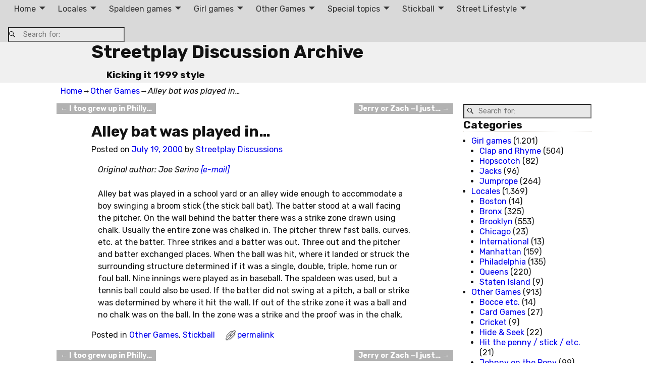

--- FILE ---
content_type: text/html; charset=UTF-8
request_url: http://20.streetplay.com/2000/07/19/alley-bat-was-played-in/
body_size: 20777
content:
<!DOCTYPE html>
<html dir="ltr" lang="en-US" prefix="og: https://ogp.me/ns#">
<head>
    <meta charset="UTF-8"/>
    <meta name='viewport' content='width=device-width,initial-scale=1.0' />

    <link rel="profile" href="//gmpg.org/xfn/11"/>
    <link rel="pingback" href=""/>

    <!-- Self-host Google Fonts -->
<link href='http://20.streetplay.com/wp-content/themes/weaver-xtreme/assets/css/fonts/google/google-fonts.min.css?ver=6.7' rel='stylesheet' type='text/css'>
<title>Alley bat was played in… | Streetplay Discussion Archive</title>

		<!-- All in One SEO 4.9.3 - aioseo.com -->
	<meta name="robots" content="max-image-preview:large" />
	<meta name="author" content="Streetplay Discussions"/>
	<link rel="canonical" href="http://20.streetplay.com/2000/07/19/alley-bat-was-played-in/" />
	<meta name="generator" content="All in One SEO (AIOSEO) 4.9.3" />
		<meta property="og:locale" content="en_US" />
		<meta property="og:site_name" content="Streetplay Discussion Archive | Kicking it 1999 style" />
		<meta property="og:type" content="article" />
		<meta property="og:title" content="Alley bat was played in… | Streetplay Discussion Archive" />
		<meta property="og:url" content="http://20.streetplay.com/2000/07/19/alley-bat-was-played-in/" />
		<meta property="article:published_time" content="2000-07-19T06:32:00+00:00" />
		<meta property="article:modified_time" content="2014-10-18T16:23:18+00:00" />
		<meta name="twitter:card" content="summary" />
		<meta name="twitter:title" content="Alley bat was played in… | Streetplay Discussion Archive" />
		<script type="application/ld+json" class="aioseo-schema">
			{"@context":"https:\/\/schema.org","@graph":[{"@type":"Article","@id":"http:\/\/20.streetplay.com\/2000\/07\/19\/alley-bat-was-played-in\/#article","name":"Alley bat was played in\u2026 | Streetplay Discussion Archive","headline":"Alley bat was played in&#8230;","author":{"@id":"http:\/\/20.streetplay.com\/author\/streetplay-discussions\/#author"},"publisher":{"@id":"http:\/\/20.streetplay.com\/#organization"},"datePublished":"2000-07-19T06:32:00+00:00","dateModified":"2014-10-18T16:23:18+00:00","inLanguage":"en-US","mainEntityOfPage":{"@id":"http:\/\/20.streetplay.com\/2000\/07\/19\/alley-bat-was-played-in\/#webpage"},"isPartOf":{"@id":"http:\/\/20.streetplay.com\/2000\/07\/19\/alley-bat-was-played-in\/#webpage"},"articleSection":"Other Games, Stickball"},{"@type":"BreadcrumbList","@id":"http:\/\/20.streetplay.com\/2000\/07\/19\/alley-bat-was-played-in\/#breadcrumblist","itemListElement":[{"@type":"ListItem","@id":"http:\/\/20.streetplay.com#listItem","position":1,"name":"Home","item":"http:\/\/20.streetplay.com","nextItem":{"@type":"ListItem","@id":"http:\/\/20.streetplay.com\/category\/spaldeen-games\/#listItem","name":"Spaldeen games"}},{"@type":"ListItem","@id":"http:\/\/20.streetplay.com\/category\/spaldeen-games\/#listItem","position":2,"name":"Spaldeen games","item":"http:\/\/20.streetplay.com\/category\/spaldeen-games\/","nextItem":{"@type":"ListItem","@id":"http:\/\/20.streetplay.com\/category\/spaldeen-games\/stickball\/#listItem","name":"Stickball"},"previousItem":{"@type":"ListItem","@id":"http:\/\/20.streetplay.com#listItem","name":"Home"}},{"@type":"ListItem","@id":"http:\/\/20.streetplay.com\/category\/spaldeen-games\/stickball\/#listItem","position":3,"name":"Stickball","item":"http:\/\/20.streetplay.com\/category\/spaldeen-games\/stickball\/","nextItem":{"@type":"ListItem","@id":"http:\/\/20.streetplay.com\/2000\/07\/19\/alley-bat-was-played-in\/#listItem","name":"Alley bat was played in&#8230;"},"previousItem":{"@type":"ListItem","@id":"http:\/\/20.streetplay.com\/category\/spaldeen-games\/#listItem","name":"Spaldeen games"}},{"@type":"ListItem","@id":"http:\/\/20.streetplay.com\/2000\/07\/19\/alley-bat-was-played-in\/#listItem","position":4,"name":"Alley bat was played in&#8230;","previousItem":{"@type":"ListItem","@id":"http:\/\/20.streetplay.com\/category\/spaldeen-games\/stickball\/#listItem","name":"Stickball"}}]},{"@type":"Organization","@id":"http:\/\/20.streetplay.com\/#organization","name":"Streetplay Discussion Archive","description":"Kicking it 1999 style","url":"http:\/\/20.streetplay.com\/"},{"@type":"Person","@id":"http:\/\/20.streetplay.com\/author\/streetplay-discussions\/#author","url":"http:\/\/20.streetplay.com\/author\/streetplay-discussions\/","name":"Streetplay Discussions","image":{"@type":"ImageObject","@id":"http:\/\/20.streetplay.com\/2000\/07\/19\/alley-bat-was-played-in\/#authorImage","url":"https:\/\/secure.gravatar.com\/avatar\/cedd4ed666fb7f547c20d1402ae9adeaae5728b5f4572276f56bcbdd8c2c4cf0?s=96&d=mm&r=g","width":96,"height":96,"caption":"Streetplay Discussions"}},{"@type":"WebPage","@id":"http:\/\/20.streetplay.com\/2000\/07\/19\/alley-bat-was-played-in\/#webpage","url":"http:\/\/20.streetplay.com\/2000\/07\/19\/alley-bat-was-played-in\/","name":"Alley bat was played in\u2026 | Streetplay Discussion Archive","inLanguage":"en-US","isPartOf":{"@id":"http:\/\/20.streetplay.com\/#website"},"breadcrumb":{"@id":"http:\/\/20.streetplay.com\/2000\/07\/19\/alley-bat-was-played-in\/#breadcrumblist"},"author":{"@id":"http:\/\/20.streetplay.com\/author\/streetplay-discussions\/#author"},"creator":{"@id":"http:\/\/20.streetplay.com\/author\/streetplay-discussions\/#author"},"datePublished":"2000-07-19T06:32:00+00:00","dateModified":"2014-10-18T16:23:18+00:00"},{"@type":"WebSite","@id":"http:\/\/20.streetplay.com\/#website","url":"http:\/\/20.streetplay.com\/","name":"Streetplay Discussion Archive","description":"Kicking it 1999 style","inLanguage":"en-US","publisher":{"@id":"http:\/\/20.streetplay.com\/#organization"}}]}
		</script>
		<!-- All in One SEO -->

<link rel="alternate" type="application/rss+xml" title="Streetplay Discussion Archive &raquo; Feed" href="http://20.streetplay.com/feed/" />
<link rel="alternate" title="oEmbed (JSON)" type="application/json+oembed" href="http://20.streetplay.com/wp-json/oembed/1.0/embed?url=http%3A%2F%2F20.streetplay.com%2F2000%2F07%2F19%2Falley-bat-was-played-in%2F" />
<link rel="alternate" title="oEmbed (XML)" type="text/xml+oembed" href="http://20.streetplay.com/wp-json/oembed/1.0/embed?url=http%3A%2F%2F20.streetplay.com%2F2000%2F07%2F19%2Falley-bat-was-played-in%2F&#038;format=xml" />
<style id='wp-img-auto-sizes-contain-inline-css' type='text/css'>
img:is([sizes=auto i],[sizes^="auto," i]){contain-intrinsic-size:3000px 1500px}
/*# sourceURL=wp-img-auto-sizes-contain-inline-css */
</style>
<style id='wp-emoji-styles-inline-css' type='text/css'>

	img.wp-smiley, img.emoji {
		display: inline !important;
		border: none !important;
		box-shadow: none !important;
		height: 1em !important;
		width: 1em !important;
		margin: 0 0.07em !important;
		vertical-align: -0.1em !important;
		background: none !important;
		padding: 0 !important;
	}
/*# sourceURL=wp-emoji-styles-inline-css */
</style>
<style id='wp-block-library-inline-css' type='text/css'>
:root{--wp-block-synced-color:#7a00df;--wp-block-synced-color--rgb:122,0,223;--wp-bound-block-color:var(--wp-block-synced-color);--wp-editor-canvas-background:#ddd;--wp-admin-theme-color:#007cba;--wp-admin-theme-color--rgb:0,124,186;--wp-admin-theme-color-darker-10:#006ba1;--wp-admin-theme-color-darker-10--rgb:0,107,160.5;--wp-admin-theme-color-darker-20:#005a87;--wp-admin-theme-color-darker-20--rgb:0,90,135;--wp-admin-border-width-focus:2px}@media (min-resolution:192dpi){:root{--wp-admin-border-width-focus:1.5px}}.wp-element-button{cursor:pointer}:root .has-very-light-gray-background-color{background-color:#eee}:root .has-very-dark-gray-background-color{background-color:#313131}:root .has-very-light-gray-color{color:#eee}:root .has-very-dark-gray-color{color:#313131}:root .has-vivid-green-cyan-to-vivid-cyan-blue-gradient-background{background:linear-gradient(135deg,#00d084,#0693e3)}:root .has-purple-crush-gradient-background{background:linear-gradient(135deg,#34e2e4,#4721fb 50%,#ab1dfe)}:root .has-hazy-dawn-gradient-background{background:linear-gradient(135deg,#faaca8,#dad0ec)}:root .has-subdued-olive-gradient-background{background:linear-gradient(135deg,#fafae1,#67a671)}:root .has-atomic-cream-gradient-background{background:linear-gradient(135deg,#fdd79a,#004a59)}:root .has-nightshade-gradient-background{background:linear-gradient(135deg,#330968,#31cdcf)}:root .has-midnight-gradient-background{background:linear-gradient(135deg,#020381,#2874fc)}:root{--wp--preset--font-size--normal:16px;--wp--preset--font-size--huge:42px}.has-regular-font-size{font-size:1em}.has-larger-font-size{font-size:2.625em}.has-normal-font-size{font-size:var(--wp--preset--font-size--normal)}.has-huge-font-size{font-size:var(--wp--preset--font-size--huge)}.has-text-align-center{text-align:center}.has-text-align-left{text-align:left}.has-text-align-right{text-align:right}.has-fit-text{white-space:nowrap!important}#end-resizable-editor-section{display:none}.aligncenter{clear:both}.items-justified-left{justify-content:flex-start}.items-justified-center{justify-content:center}.items-justified-right{justify-content:flex-end}.items-justified-space-between{justify-content:space-between}.screen-reader-text{border:0;clip-path:inset(50%);height:1px;margin:-1px;overflow:hidden;padding:0;position:absolute;width:1px;word-wrap:normal!important}.screen-reader-text:focus{background-color:#ddd;clip-path:none;color:#444;display:block;font-size:1em;height:auto;left:5px;line-height:normal;padding:15px 23px 14px;text-decoration:none;top:5px;width:auto;z-index:100000}html :where(.has-border-color){border-style:solid}html :where([style*=border-top-color]){border-top-style:solid}html :where([style*=border-right-color]){border-right-style:solid}html :where([style*=border-bottom-color]){border-bottom-style:solid}html :where([style*=border-left-color]){border-left-style:solid}html :where([style*=border-width]){border-style:solid}html :where([style*=border-top-width]){border-top-style:solid}html :where([style*=border-right-width]){border-right-style:solid}html :where([style*=border-bottom-width]){border-bottom-style:solid}html :where([style*=border-left-width]){border-left-style:solid}html :where(img[class*=wp-image-]){height:auto;max-width:100%}:where(figure){margin:0 0 1em}html :where(.is-position-sticky){--wp-admin--admin-bar--position-offset:var(--wp-admin--admin-bar--height,0px)}@media screen and (max-width:600px){html :where(.is-position-sticky){--wp-admin--admin-bar--position-offset:0px}}

/*# sourceURL=wp-block-library-inline-css */
</style><style id='global-styles-inline-css' type='text/css'>
:root{--wp--preset--aspect-ratio--square: 1;--wp--preset--aspect-ratio--4-3: 4/3;--wp--preset--aspect-ratio--3-4: 3/4;--wp--preset--aspect-ratio--3-2: 3/2;--wp--preset--aspect-ratio--2-3: 2/3;--wp--preset--aspect-ratio--16-9: 16/9;--wp--preset--aspect-ratio--9-16: 9/16;--wp--preset--color--black: #000000;--wp--preset--color--cyan-bluish-gray: #abb8c3;--wp--preset--color--white: #ffffff;--wp--preset--color--pale-pink: #f78da7;--wp--preset--color--vivid-red: #cf2e2e;--wp--preset--color--luminous-vivid-orange: #ff6900;--wp--preset--color--luminous-vivid-amber: #fcb900;--wp--preset--color--light-green-cyan: #7bdcb5;--wp--preset--color--vivid-green-cyan: #00d084;--wp--preset--color--pale-cyan-blue: #8ed1fc;--wp--preset--color--vivid-cyan-blue: #0693e3;--wp--preset--color--vivid-purple: #9b51e0;--wp--preset--gradient--vivid-cyan-blue-to-vivid-purple: linear-gradient(135deg,rgb(6,147,227) 0%,rgb(155,81,224) 100%);--wp--preset--gradient--light-green-cyan-to-vivid-green-cyan: linear-gradient(135deg,rgb(122,220,180) 0%,rgb(0,208,130) 100%);--wp--preset--gradient--luminous-vivid-amber-to-luminous-vivid-orange: linear-gradient(135deg,rgb(252,185,0) 0%,rgb(255,105,0) 100%);--wp--preset--gradient--luminous-vivid-orange-to-vivid-red: linear-gradient(135deg,rgb(255,105,0) 0%,rgb(207,46,46) 100%);--wp--preset--gradient--very-light-gray-to-cyan-bluish-gray: linear-gradient(135deg,rgb(238,238,238) 0%,rgb(169,184,195) 100%);--wp--preset--gradient--cool-to-warm-spectrum: linear-gradient(135deg,rgb(74,234,220) 0%,rgb(151,120,209) 20%,rgb(207,42,186) 40%,rgb(238,44,130) 60%,rgb(251,105,98) 80%,rgb(254,248,76) 100%);--wp--preset--gradient--blush-light-purple: linear-gradient(135deg,rgb(255,206,236) 0%,rgb(152,150,240) 100%);--wp--preset--gradient--blush-bordeaux: linear-gradient(135deg,rgb(254,205,165) 0%,rgb(254,45,45) 50%,rgb(107,0,62) 100%);--wp--preset--gradient--luminous-dusk: linear-gradient(135deg,rgb(255,203,112) 0%,rgb(199,81,192) 50%,rgb(65,88,208) 100%);--wp--preset--gradient--pale-ocean: linear-gradient(135deg,rgb(255,245,203) 0%,rgb(182,227,212) 50%,rgb(51,167,181) 100%);--wp--preset--gradient--electric-grass: linear-gradient(135deg,rgb(202,248,128) 0%,rgb(113,206,126) 100%);--wp--preset--gradient--midnight: linear-gradient(135deg,rgb(2,3,129) 0%,rgb(40,116,252) 100%);--wp--preset--font-size--small: 13px;--wp--preset--font-size--medium: 20px;--wp--preset--font-size--large: 36px;--wp--preset--font-size--x-large: 42px;--wp--preset--spacing--20: 0.44rem;--wp--preset--spacing--30: 0.67rem;--wp--preset--spacing--40: 1rem;--wp--preset--spacing--50: 1.5rem;--wp--preset--spacing--60: 2.25rem;--wp--preset--spacing--70: 3.38rem;--wp--preset--spacing--80: 5.06rem;--wp--preset--shadow--natural: 6px 6px 9px rgba(0, 0, 0, 0.2);--wp--preset--shadow--deep: 12px 12px 50px rgba(0, 0, 0, 0.4);--wp--preset--shadow--sharp: 6px 6px 0px rgba(0, 0, 0, 0.2);--wp--preset--shadow--outlined: 6px 6px 0px -3px rgb(255, 255, 255), 6px 6px rgb(0, 0, 0);--wp--preset--shadow--crisp: 6px 6px 0px rgb(0, 0, 0);}:where(.is-layout-flex){gap: 0.5em;}:where(.is-layout-grid){gap: 0.5em;}body .is-layout-flex{display: flex;}.is-layout-flex{flex-wrap: wrap;align-items: center;}.is-layout-flex > :is(*, div){margin: 0;}body .is-layout-grid{display: grid;}.is-layout-grid > :is(*, div){margin: 0;}:where(.wp-block-columns.is-layout-flex){gap: 2em;}:where(.wp-block-columns.is-layout-grid){gap: 2em;}:where(.wp-block-post-template.is-layout-flex){gap: 1.25em;}:where(.wp-block-post-template.is-layout-grid){gap: 1.25em;}.has-black-color{color: var(--wp--preset--color--black) !important;}.has-cyan-bluish-gray-color{color: var(--wp--preset--color--cyan-bluish-gray) !important;}.has-white-color{color: var(--wp--preset--color--white) !important;}.has-pale-pink-color{color: var(--wp--preset--color--pale-pink) !important;}.has-vivid-red-color{color: var(--wp--preset--color--vivid-red) !important;}.has-luminous-vivid-orange-color{color: var(--wp--preset--color--luminous-vivid-orange) !important;}.has-luminous-vivid-amber-color{color: var(--wp--preset--color--luminous-vivid-amber) !important;}.has-light-green-cyan-color{color: var(--wp--preset--color--light-green-cyan) !important;}.has-vivid-green-cyan-color{color: var(--wp--preset--color--vivid-green-cyan) !important;}.has-pale-cyan-blue-color{color: var(--wp--preset--color--pale-cyan-blue) !important;}.has-vivid-cyan-blue-color{color: var(--wp--preset--color--vivid-cyan-blue) !important;}.has-vivid-purple-color{color: var(--wp--preset--color--vivid-purple) !important;}.has-black-background-color{background-color: var(--wp--preset--color--black) !important;}.has-cyan-bluish-gray-background-color{background-color: var(--wp--preset--color--cyan-bluish-gray) !important;}.has-white-background-color{background-color: var(--wp--preset--color--white) !important;}.has-pale-pink-background-color{background-color: var(--wp--preset--color--pale-pink) !important;}.has-vivid-red-background-color{background-color: var(--wp--preset--color--vivid-red) !important;}.has-luminous-vivid-orange-background-color{background-color: var(--wp--preset--color--luminous-vivid-orange) !important;}.has-luminous-vivid-amber-background-color{background-color: var(--wp--preset--color--luminous-vivid-amber) !important;}.has-light-green-cyan-background-color{background-color: var(--wp--preset--color--light-green-cyan) !important;}.has-vivid-green-cyan-background-color{background-color: var(--wp--preset--color--vivid-green-cyan) !important;}.has-pale-cyan-blue-background-color{background-color: var(--wp--preset--color--pale-cyan-blue) !important;}.has-vivid-cyan-blue-background-color{background-color: var(--wp--preset--color--vivid-cyan-blue) !important;}.has-vivid-purple-background-color{background-color: var(--wp--preset--color--vivid-purple) !important;}.has-black-border-color{border-color: var(--wp--preset--color--black) !important;}.has-cyan-bluish-gray-border-color{border-color: var(--wp--preset--color--cyan-bluish-gray) !important;}.has-white-border-color{border-color: var(--wp--preset--color--white) !important;}.has-pale-pink-border-color{border-color: var(--wp--preset--color--pale-pink) !important;}.has-vivid-red-border-color{border-color: var(--wp--preset--color--vivid-red) !important;}.has-luminous-vivid-orange-border-color{border-color: var(--wp--preset--color--luminous-vivid-orange) !important;}.has-luminous-vivid-amber-border-color{border-color: var(--wp--preset--color--luminous-vivid-amber) !important;}.has-light-green-cyan-border-color{border-color: var(--wp--preset--color--light-green-cyan) !important;}.has-vivid-green-cyan-border-color{border-color: var(--wp--preset--color--vivid-green-cyan) !important;}.has-pale-cyan-blue-border-color{border-color: var(--wp--preset--color--pale-cyan-blue) !important;}.has-vivid-cyan-blue-border-color{border-color: var(--wp--preset--color--vivid-cyan-blue) !important;}.has-vivid-purple-border-color{border-color: var(--wp--preset--color--vivid-purple) !important;}.has-vivid-cyan-blue-to-vivid-purple-gradient-background{background: var(--wp--preset--gradient--vivid-cyan-blue-to-vivid-purple) !important;}.has-light-green-cyan-to-vivid-green-cyan-gradient-background{background: var(--wp--preset--gradient--light-green-cyan-to-vivid-green-cyan) !important;}.has-luminous-vivid-amber-to-luminous-vivid-orange-gradient-background{background: var(--wp--preset--gradient--luminous-vivid-amber-to-luminous-vivid-orange) !important;}.has-luminous-vivid-orange-to-vivid-red-gradient-background{background: var(--wp--preset--gradient--luminous-vivid-orange-to-vivid-red) !important;}.has-very-light-gray-to-cyan-bluish-gray-gradient-background{background: var(--wp--preset--gradient--very-light-gray-to-cyan-bluish-gray) !important;}.has-cool-to-warm-spectrum-gradient-background{background: var(--wp--preset--gradient--cool-to-warm-spectrum) !important;}.has-blush-light-purple-gradient-background{background: var(--wp--preset--gradient--blush-light-purple) !important;}.has-blush-bordeaux-gradient-background{background: var(--wp--preset--gradient--blush-bordeaux) !important;}.has-luminous-dusk-gradient-background{background: var(--wp--preset--gradient--luminous-dusk) !important;}.has-pale-ocean-gradient-background{background: var(--wp--preset--gradient--pale-ocean) !important;}.has-electric-grass-gradient-background{background: var(--wp--preset--gradient--electric-grass) !important;}.has-midnight-gradient-background{background: var(--wp--preset--gradient--midnight) !important;}.has-small-font-size{font-size: var(--wp--preset--font-size--small) !important;}.has-medium-font-size{font-size: var(--wp--preset--font-size--medium) !important;}.has-large-font-size{font-size: var(--wp--preset--font-size--large) !important;}.has-x-large-font-size{font-size: var(--wp--preset--font-size--x-large) !important;}
/*# sourceURL=global-styles-inline-css */
</style>

<style id='classic-theme-styles-inline-css' type='text/css'>
/*! This file is auto-generated */
.wp-block-button__link{color:#fff;background-color:#32373c;border-radius:9999px;box-shadow:none;text-decoration:none;padding:calc(.667em + 2px) calc(1.333em + 2px);font-size:1.125em}.wp-block-file__button{background:#32373c;color:#fff;text-decoration:none}
/*# sourceURL=/wp-includes/css/classic-themes.min.css */
</style>
<link rel='stylesheet' id='catch-infinite-scroll-css' href='http://20.streetplay.com/wp-content/plugins/catch-infinite-scroll/public/css/catch-infinite-scroll-public.css?ver=2.0.8' type='text/css' media='all' />
<link rel='stylesheet' id='eeb-css-frontend-css' href='http://20.streetplay.com/wp-content/plugins/email-encoder-bundle/core/includes/assets/css/style.css?ver=251022-123453' type='text/css' media='all' />
<link rel='stylesheet' id='wii2wx-style-sheet-css' href='http://20.streetplay.com/wp-content/plugins/weaver-ii-to-weaver-xtreme/wii2wx_style.css?ver=all' type='text/css' media='all' />
<link rel='stylesheet' id='atw-posts-style-sheet-css' href='http://20.streetplay.com/wp-content/plugins/show-posts/atw-posts-style.min.css?ver=1.8.1' type='text/css' media='all' />
<link rel='stylesheet' id='weaverx-font-sheet-css' href='http://20.streetplay.com/wp-content/themes/weaver-xtreme/assets/css/fonts.min.css?ver=6.7' type='text/css' media='all' />
<link rel='stylesheet' id='weaverx-style-sheet-css' href='http://20.streetplay.com/wp-content/themes/weaver-xtreme/assets/css/style-weaverx.min.css?ver=6.7' type='text/css' media='all' />
<style id='weaverx-style-sheet-inline-css' type='text/css'>
#wrapper{max-width:1080px}@media (min-width:1188px){.weaverx-sb-one-column .alignwide,#header .alignwide,#header.alignwide,#colophon.alignwide,#colophon .alignwide,#container .alignwide,#container.alignwide,#wrapper .alignwide,#wrapper.alignwide,#infobar .alignwide,.alignwide{margin-left:inherit;margin-right:inherit;max-width:none;width:100%}}@media (max-width:1187px){.alignwide{margin-left:inherit;margin-right:inherit;max-width:none;width:100%}}@media (min-width:1166px){.weaverx-sb-one-column .alignwide,#header .alignwide,#header.alignwide,#colophon.alignwide,#colophon .alignwide,#container .alignwide,#container.alignwide,#wrapper .alignwide,#wrapper.alignwide,#infobar .alignwide,.alignwide{margin-left:calc(50% - 46vw);margin-right:calc(50% - 46vw);max-width:10000px;width:92vw}}@media (max-width:1165px){.alignwide{margin-left:0 !important;margin-right:0 !important;max-width:100% !important;width:100% !important}}#branding #header-image img{float:none}/* alignwide*/.weaverx-theme-menu .current_page_item >a,.weaverx-theme-menu .current-menu-item >a,.weaverx-theme-menu .current-cat >a{font-weight:bold}body{background-color:#FFFFFF}.menu-primary .wvrx-menu-container,.menu-primary .site-title-on-menu,.menu-primary .site-title-on-menu a{background-color:#D9D9D9}.menu-primary .wvrx-menu-container,.menu-primary .site-title-on-menu,.menu-primary .site-title-on-menu a{color:#333333}.menu-secondary .wvrx-menu-container{background-color:#D9D9D9}.menu-secondary .wvrx-menu-container{color:#333333}.menu-primary .wvrx-menu ul li a,.menu-primary .wvrx-menu ul.mega-menu li{background-color:#BABABA}.menu-primary .wvrx-menu ul li a,.menu-primary .wvrx-menu ul.mega-menu li{color:#333333}.menu-secondary .wvrx-menu ul li a,.menu-secondary .wvrx-menu ul.mega-menu li{background-color:#BABABA}.menu-secondary .wvrx-menu ul li a,.menu-secondary .wvrx-menu ul.mega-menu li{color:#333333}.menu-primary .wvrx-menu >li >a{color:#333333}.menu-primary .wvrx-menu >li >a:hover{background-color:#C9C9C9 !important}.menu-secondary .wvrx-menu >li >a{color:#333333}.menu-secondary .wvrx-menu >li >a:hover{background-color:#C9C9C9 !important}.menu-primary .wvrx-menu ul li a{color:#333333}.menu-primary .wvrx-menu ul li a:hover{background-color:#C9C9C9 !important}.menu-secondary .wvrx-menu ul li a{color:#333333}.menu-secondary .wvrx-menu ul li a:hover{background-color:#C9C9C9 !important}.menu-primary .menu-toggle-button{color:#333333}@media( min-width:768px){.menu-primary .wvrx-menu,.menu-primary .wvrx-menu-container{text-align:center;line-height:0}}.menu-primary .menu-arrows .toggle-submenu:after{color:#333333}.menu-primary .menu-arrows ul .toggle-submenu:after{color:#333333}.menu-primary .menu-arrows.is-mobile-menu.menu-arrows ul a .toggle-submenu:after{color:#333333}.menu-primary .menu-arrows ul .toggle-submenu:after{color:#333333}.menu-secondary .menu-toggle-button{color:#333333}@media( min-width:768px){.menu-secondary .wvrx-menu,.menu-secondary .wvrx-menu-container{text-align:center;line-height:0}}.menu-secondary .menu-arrows .toggle-submenu:after{color:#333333}.menu-secondary .menu-arrows ul .toggle-submenu:after{color:#333333}.menu-secondary .menu-arrows.is-mobile-menu.menu-arrows ul a .toggle-submenu:after{color:#333333}.menu-secondary .menu-arrows ul .toggle-submenu:after{color:#333333}@media( min-width:768px){.menu-extra .wvrx-menu,.menu-extra .wvrx-menu-container{text-align:left}}@media screen and ( min-width:768px){}.l-widget-area-top{width:80%}@media (max-width:580px){.l-widget-area-top{width:100%}}.l-widget-area-bottom{width:80%}@media (max-width:580px){.l-widget-area-bottom{width:100%}}#container{width:100%}@media (max-width:580px){#container{width:100%}}.widget-area-top{background-color:#F5F5F5}.widget-area-bottom{background-color:#F5F5F5}#header{background-color:#F0F0F0}@media( min-width:768px){#header-html{padding-left:%;padding-right:%}}@media( max-width:767px){#header-html{padding-left:.5%;padding-right:.5%}}@media( min-width:768px){#header-widget-area{padding-left:%;padding-right:%}}@media( max-width:767px){#header-widget-area{padding-left:.5%;padding-right:.5%}}#colophon{background-color:#F0F0F0}@media( min-width:768px){#footer-html{padding-left:%;padding-right:%}}@media( max-width:767px){#footer-html{padding-left:.5%;padding-right:.5%}}@media( min-width:768px){#footer-widget-area{padding-left:%;padding-right:%}}@media( max-width:767px){#footer-widget-area{padding-left:.5%;padding-right:.5%}}#content{padding-left:.00000%}#content{padding-right:.00000%}#wrapper{background-color:#FFFFFF}#wrapper{color:#121212}.post-area{padding-left:10.00000%}.post-area{padding-right:10.00000%}.menu-primary .wvrx-menu-container .search-form .search-submit{color:#333333}#wrapper .search-form .search-submit{color:#121212}#inject_fixedtop,#inject_fixedbottom,.wvrx-fixedtop,.wvrx-fixonscroll{max-width:1080px}@media ( max-width:1080px){.wvrx-fixedtop,.wvrx-fixonscroll,#inject_fixedtop,#inject_fixedbottom{left:0;margin-left:0 !important;margin-right:0 !important}}@media ( min-width:1080px){#inject_fixedtop{margin-left:-0px;margin-right:-0px}.wvrx-fixedtop,.wvrx-fixonscroll{margin-left:0;margin-right:calc( 0 - 0 - 0 )}}@media ( min-width:1080px){#inject_fixedbottom{margin-left:-0px;margin-right:-0px}}#content{}#content .entry-content{max-width:940px;margin-left:auto;margin-right:auto;padding-left:2%;padding-right:2%}.post-area{}.post-area{max-width:80%}.post-area .entry-summary,.post-area .entry-content{max-width:940px;margin-left:auto;margin-right:auto}.blog .sticky{max-width:100%}/* Custom CSS rules for Plain full width sub-theme */#container .nav-previous a,#container .nav-next a,.more-msg,.form-submit input{background-color:rgba(0,0,0,.3);color:#FFF;padding:2px 8px;line-height:2;margin-left:3%;margin-right:3%}
/*# sourceURL=weaverx-style-sheet-inline-css */
</style>
<script type="text/javascript" src="http://20.streetplay.com/wp-includes/js/jquery/jquery.min.js?ver=3.7.1" id="jquery-core-js"></script>
<script type="text/javascript" src="http://20.streetplay.com/wp-includes/js/jquery/jquery-migrate.min.js?ver=3.4.1" id="jquery-migrate-js"></script>
<script type="text/javascript" id="weaver-xtreme-JSLib-js-extra">
/* <![CDATA[ */
var wvrxOpts = {"useSmartMenus":"1","menuAltswitch":"767","mobileAltLabel":"","primaryScroll":"fixed-top","primaryMove":"0","secondaryScroll":"none","secondaryMove":"0","headerVideoClass":"has-header-video"};
//# sourceURL=weaver-xtreme-JSLib-js-extra
/* ]]> */
</script>
<script type="text/javascript" src="http://20.streetplay.com/wp-content/themes/weaver-xtreme/assets/js/weaverxjslib.min.js?ver=6.7" id="weaver-xtreme-JSLib-js"></script>
<script type="text/javascript" src="http://20.streetplay.com/wp-content/themes/weaver-xtreme/assets/js/smartmenus/jquery.smartmenus.min.js?ver=6.7" id="weaverxSMLib-js"></script>
<script type="text/javascript" src="http://20.streetplay.com/wp-content/plugins/email-encoder-bundle/core/includes/assets/js/custom.js?ver=251022-123453" id="eeb-js-frontend-js"></script>
<script type="text/javascript" src="http://20.streetplay.com/wp-content/plugins/google-analyticator/external-tracking.min.js?ver=6.5.7" id="ga-external-tracking-js"></script>
<link rel="https://api.w.org/" href="http://20.streetplay.com/wp-json/" /><link rel="alternate" title="JSON" type="application/json" href="http://20.streetplay.com/wp-json/wp/v2/posts/8898" /><link rel="EditURI" type="application/rsd+xml" title="RSD" href="http://20.streetplay.com/xmlrpc.php?rsd" />
<meta name="generator" content="WordPress 6.9" />
<link rel='shortlink' href='http://20.streetplay.com/?p=8898' />
<style data-context="foundation-flickity-css">/*! Flickity v2.0.2
http://flickity.metafizzy.co
---------------------------------------------- */.flickity-enabled{position:relative}.flickity-enabled:focus{outline:0}.flickity-viewport{overflow:hidden;position:relative;height:100%}.flickity-slider{position:absolute;width:100%;height:100%}.flickity-enabled.is-draggable{-webkit-tap-highlight-color:transparent;tap-highlight-color:transparent;-webkit-user-select:none;-moz-user-select:none;-ms-user-select:none;user-select:none}.flickity-enabled.is-draggable .flickity-viewport{cursor:move;cursor:-webkit-grab;cursor:grab}.flickity-enabled.is-draggable .flickity-viewport.is-pointer-down{cursor:-webkit-grabbing;cursor:grabbing}.flickity-prev-next-button{position:absolute;top:50%;width:44px;height:44px;border:none;border-radius:50%;background:#fff;background:hsla(0,0%,100%,.75);cursor:pointer;-webkit-transform:translateY(-50%);transform:translateY(-50%)}.flickity-prev-next-button:hover{background:#fff}.flickity-prev-next-button:focus{outline:0;box-shadow:0 0 0 5px #09f}.flickity-prev-next-button:active{opacity:.6}.flickity-prev-next-button.previous{left:10px}.flickity-prev-next-button.next{right:10px}.flickity-rtl .flickity-prev-next-button.previous{left:auto;right:10px}.flickity-rtl .flickity-prev-next-button.next{right:auto;left:10px}.flickity-prev-next-button:disabled{opacity:.3;cursor:auto}.flickity-prev-next-button svg{position:absolute;left:20%;top:20%;width:60%;height:60%}.flickity-prev-next-button .arrow{fill:#333}.flickity-page-dots{position:absolute;width:100%;bottom:-25px;padding:0;margin:0;list-style:none;text-align:center;line-height:1}.flickity-rtl .flickity-page-dots{direction:rtl}.flickity-page-dots .dot{display:inline-block;width:10px;height:10px;margin:0 8px;background:#333;border-radius:50%;opacity:.25;cursor:pointer}.flickity-page-dots .dot.is-selected{opacity:1}</style><style data-context="foundation-slideout-css">.slideout-menu{position:fixed;left:0;top:0;bottom:0;right:auto;z-index:0;width:256px;overflow-y:auto;-webkit-overflow-scrolling:touch;display:none}.slideout-menu.pushit-right{left:auto;right:0}.slideout-panel{position:relative;z-index:1;will-change:transform}.slideout-open,.slideout-open .slideout-panel,.slideout-open body{overflow:hidden}.slideout-open .slideout-menu{display:block}.pushit{display:none}</style><!-- Weaver Xtreme 6.7 ( 62 ) Plain - Full width-V-43 --> <!-- Weaver Xtreme Theme Support 6.5.1 --> <link href="https://fonts.googleapis.com/css?family=Rubik:400,400i,700,700i" rel="stylesheet">
<link href='/wp-content/custom-css/custom-css.css' rel='stylesheet' type='text/css'>
<!-- End of Weaver Xtreme options -->
<!-- Google Analytics Tracking by Google Analyticator 6.5.7 -->
<script type="text/javascript">
    var analyticsFileTypes = [];
    var analyticsSnippet = 'disabled';
    var analyticsEventTracking = 'enabled';
</script>
<script type="text/javascript">
	(function(i,s,o,g,r,a,m){i['GoogleAnalyticsObject']=r;i[r]=i[r]||function(){
	(i[r].q=i[r].q||[]).push(arguments)},i[r].l=1*new Date();a=s.createElement(o),
	m=s.getElementsByTagName(o)[0];a.async=1;a.src=g;m.parentNode.insertBefore(a,m)
	})(window,document,'script','//www.google-analytics.com/analytics.js','ga');
	ga('create', 'UA-7337267-7', 'auto');
 
	ga('send', 'pageview');
</script>
<style>.ios7.web-app-mode.has-fixed header{ background-color: rgba(45,53,63,.88);}</style></head>
<!-- **** body **** -->
<body class="wp-singular post-template-default single single-post postid-8898 single-format-standard wp-embed-responsive wp-theme-weaver-xtreme single-author singular not-logged-in weaverx-theme-body wvrx-not-safari is-menu-desktop is-menu-default weaverx-page-single weaverx-sb-right weaverx-has-sb has-posts" itemtype="https://schema.org/WebPage" itemscope>


<a href="#page-bottom"
   id="page-top">&darr;</a> <!-- add custom CSS to use this page-bottom link -->
<div id="wvrx-page-width">&nbsp;</div>
<!--googleoff: all-->
<noscript><p
            style="border:1px solid red;font-size:14px;background-color:pink;padding:5px;margin-left:auto;margin-right:auto;max-width:640px;text-align:center;">
        JAVASCRIPT IS DISABLED. Please enable JavaScript on your browser to best view this site.</p>
</noscript>
<!--googleon: all--><!-- displayed only if JavaScript disabled -->

<div id="wrapper" class="wrapper font-inherit align-center">
<div class="clear-preheader clear-both"></div>
<div id="header" class="header font-inherit wvrx-fullwidth header-as-img">
<div id="header-inside" class="block-inside"><header id="branding" itemtype="https://schema.org/WPHeader" itemscope>
    <div id='title-tagline' class='clearfix  '>
    <h1 id="site-title"
        class="font-inherit"><a
                href="http://20.streetplay.com/" title="Streetplay Discussion Archive"
                rel="home">
            Streetplay Discussion Archive</a></h1>

    <h2 id="site-tagline" class="hide-none"><span  class="font-inherit">Kicking it 1999 style</span></h2>    </div><!-- /.title-tagline -->
<div id="header-image" class="hide"></div><div class="clear-branding clear-both"></div>        </header><!-- #branding -->
        <div class="clear-menu-primary clear-both"></div>

<div id="nav-primary" class="menu-primary menu-primary-standard menu-type-standard wvrx-primary-fixedtop" itemtype="https://schema.org/SiteNavigationElement" itemscope>
<div class="wvrx-menu-container font-inherit alignfull wvrx-fixedtop"><span class="wvrx-menu-button"><span class="genericon genericon-menu"></span></span><div class="wvrx-menu-clear"></div><ul id="menu-main-menu" class="weaverx-theme-menu sm wvrx-menu menu-primary collapsed wvrx-center-menu"><li id="menu-item-14120" class="menu-item menu-item-type-custom menu-item-object-custom menu-item-has-children menu-item-14120"><a href="/">Home</a>
<ul class="sub-menu sub-menu-depth-0">
	<li id="menu-item-14118" class="menu-item menu-item-type-custom menu-item-object-custom menu-item-14118"><a href="/">Discussion Archive Home (this site)</a></li>
	<li id="menu-item-14116" class="menu-item menu-item-type-custom menu-item-object-custom menu-item-14116"><a href="http://www.streetplay.com/disucssion/">Streetplay Discussion Group on Facebook</a></li>
	<li id="menu-item-14114" class="menu-item menu-item-type-custom menu-item-object-custom menu-item-14114"><a href="http://www.streetplay.com/">Streetplay.com</a></li>
	<li id="menu-item-14115" class="menu-item menu-item-type-custom menu-item-object-custom menu-item-14115"><a href="http://www.streetplay.com/facebook">Streetplay on Facebook</a></li>
	<li id="menu-item-14117" class="menu-item menu-item-type-custom menu-item-object-custom menu-item-14117"><a href="https://twitter.com/streetplaycom">Streetplay on Twitter</a></li>
</ul>
</li>
<li id="menu-item-13240" class="menu-item menu-item-type-taxonomy menu-item-object-category menu-item-has-children menu-item-13240"><a href="http://20.streetplay.com/category/locales/">Locales</a>
<ul class="sub-menu sub-menu-depth-0">
	<li id="menu-item-452" class="menu-item menu-item-type-taxonomy menu-item-object-category menu-item-452"><a href="http://20.streetplay.com/category/locales/boston/">Boston</a></li>
	<li id="menu-item-18" class="menu-item menu-item-type-taxonomy menu-item-object-category menu-item-18"><a href="http://20.streetplay.com/category/locales/bronx/">Bronx</a></li>
	<li id="menu-item-103" class="menu-item menu-item-type-taxonomy menu-item-object-category menu-item-103"><a href="http://20.streetplay.com/category/locales/brooklyn/">Brooklyn</a></li>
	<li id="menu-item-437" class="menu-item menu-item-type-taxonomy menu-item-object-category menu-item-437"><a href="http://20.streetplay.com/category/locales/chicago/">Chicago</a></li>
	<li id="menu-item-13" class="menu-item menu-item-type-taxonomy menu-item-object-category menu-item-13"><a href="http://20.streetplay.com/category/locales/international/">International</a></li>
	<li id="menu-item-467" class="menu-item menu-item-type-taxonomy menu-item-object-category menu-item-467"><a href="http://20.streetplay.com/category/locales/manhattan/">Manhattan</a></li>
	<li id="menu-item-22" class="menu-item menu-item-type-taxonomy menu-item-object-category menu-item-22"><a href="http://20.streetplay.com/category/locales/philadelphia/">Philadelphia</a></li>
	<li id="menu-item-430" class="menu-item menu-item-type-taxonomy menu-item-object-category menu-item-430"><a href="http://20.streetplay.com/category/locales/queens/">Queens</a></li>
	<li id="menu-item-490" class="menu-item menu-item-type-taxonomy menu-item-object-category menu-item-490"><a href="http://20.streetplay.com/category/locales/staten-island/">Staten Island</a></li>
</ul>
</li>
<li id="menu-item-13251" class="menu-item menu-item-type-taxonomy menu-item-object-category current-post-ancestor menu-item-has-children menu-item-13251"><a href="http://20.streetplay.com/category/spaldeen-games/">Spaldeen games</a>
<ul class="sub-menu sub-menu-depth-0">
	<li id="menu-item-432" class="menu-item menu-item-type-taxonomy menu-item-object-category menu-item-432"><a href="http://20.streetplay.com/category/spaldeen-games/ace-king-queen/">Ace King Queen</a></li>
	<li id="menu-item-450" class="menu-item menu-item-type-taxonomy menu-item-object-category menu-item-450"><a href="http://20.streetplay.com/category/spaldeen-games/box-baseball/">Box Baseball</a></li>
	<li id="menu-item-449" class="menu-item menu-item-type-taxonomy menu-item-object-category menu-item-449"><a href="http://20.streetplay.com/category/spaldeen-games/boxball/">Boxball</a></li>
	<li id="menu-item-479" class="menu-item menu-item-type-taxonomy menu-item-object-category menu-item-479"><a href="http://20.streetplay.com/category/spaldeen-games/curbball/">Curbball</a></li>
	<li id="menu-item-451" class="menu-item menu-item-type-taxonomy menu-item-object-category menu-item-451"><a href="http://20.streetplay.com/category/spaldeen-games/halfball/">Halfball</a></li>
	<li id="menu-item-101" class="menu-item menu-item-type-taxonomy menu-item-object-category menu-item-101"><a href="http://20.streetplay.com/category/spaldeen-games/other-spaldeen-games/">Other Spaldeen games</a></li>
	<li id="menu-item-442" class="menu-item menu-item-type-taxonomy menu-item-object-category menu-item-442"><a href="http://20.streetplay.com/category/spaldeen-games/punchball/">Punchball</a></li>
	<li id="menu-item-96" class="menu-item menu-item-type-taxonomy menu-item-object-category current-post-ancestor current-menu-parent current-post-parent menu-item-has-children menu-item-96"><a href="http://20.streetplay.com/category/spaldeen-games/stickball/">Stickball</a>
	<ul class="sub-menu sub-menu-depth-1">
		<li id="menu-item-177" class="menu-item menu-item-type-taxonomy menu-item-object-category menu-item-177"><a href="http://20.streetplay.com/category/spaldeen-games/stickball/stickball-rules/">Stickball rules</a></li>
	</ul>
</li>
	<li id="menu-item-448" class="menu-item menu-item-type-taxonomy menu-item-object-category menu-item-448"><a href="http://20.streetplay.com/category/spaldeen-games/stoopball/">Stoopball</a></li>
	<li id="menu-item-439" class="menu-item menu-item-type-taxonomy menu-item-object-category menu-item-439"><a href="http://20.streetplay.com/category/spaldeen-games/wall-games/">Wallball / Off the Wall/Point</a></li>
</ul>
</li>
<li id="menu-item-13241" class="menu-item menu-item-type-taxonomy menu-item-object-category menu-item-has-children menu-item-13241"><a href="http://20.streetplay.com/category/girl-games/">Girl games</a>
<ul class="sub-menu sub-menu-depth-0">
	<li id="menu-item-81" class="menu-item menu-item-type-taxonomy menu-item-object-category menu-item-81"><a href="http://20.streetplay.com/category/girl-games/clap-and-rhyme/">Clap and Rhyme</a></li>
	<li id="menu-item-433" class="menu-item menu-item-type-taxonomy menu-item-object-category menu-item-433"><a href="http://20.streetplay.com/category/girl-games/hopscotch/">Hopscotch</a></li>
	<li id="menu-item-434" class="menu-item menu-item-type-taxonomy menu-item-object-category menu-item-434"><a href="http://20.streetplay.com/category/girl-games/jacks/">Jacks</a></li>
	<li id="menu-item-161" class="menu-item menu-item-type-taxonomy menu-item-object-category menu-item-161"><a href="http://20.streetplay.com/category/girl-games/jumprope/">Jumprope</a></li>
</ul>
</li>
<li id="menu-item-13249" class="menu-item menu-item-type-taxonomy menu-item-object-category current-post-ancestor current-menu-parent current-post-parent menu-item-has-children menu-item-13249"><a href="http://20.streetplay.com/category/other-games/">Other Games</a>
<ul class="sub-menu sub-menu-depth-0">
	<li id="menu-item-15" class="menu-item menu-item-type-taxonomy menu-item-object-category menu-item-15"><a href="http://20.streetplay.com/category/other-games/bocce-etc/">Bocce etc.</a></li>
	<li id="menu-item-487" class="menu-item menu-item-type-taxonomy menu-item-object-category menu-item-487"><a href="http://20.streetplay.com/category/other-games/card-games/">Card Games</a></li>
	<li id="menu-item-17" class="menu-item menu-item-type-taxonomy menu-item-object-category menu-item-17"><a href="http://20.streetplay.com/category/other-games/cricket/">Cricket</a></li>
	<li id="menu-item-481" class="menu-item menu-item-type-taxonomy menu-item-object-category menu-item-481"><a href="http://20.streetplay.com/category/other-games/hide-seek/">Hide &amp; Seek</a></li>
	<li id="menu-item-443" class="menu-item menu-item-type-taxonomy menu-item-object-category menu-item-443"><a href="http://20.streetplay.com/category/other-games/hit-the-penny-stick-etc/">Hit the penny / stick / etc.</a></li>
	<li id="menu-item-184" class="menu-item menu-item-type-taxonomy menu-item-object-category menu-item-184"><a href="http://20.streetplay.com/category/other-games/johnny-on-the-pony/">Johnny on the Pony</a></li>
	<li id="menu-item-210" class="menu-item menu-item-type-taxonomy menu-item-object-category menu-item-210"><a href="http://20.streetplay.com/category/other-games/marbles/">Marbles</a></li>
	<li id="menu-item-279" class="menu-item menu-item-type-taxonomy menu-item-object-category menu-item-279"><a href="http://20.streetplay.com/category/other-games/ringoleavio/">Ringoleavio</a></li>
	<li id="menu-item-113" class="menu-item menu-item-type-taxonomy menu-item-object-category menu-item-113"><a href="http://20.streetplay.com/category/other-games/skully/">Skully</a></li>
	<li id="menu-item-480" class="menu-item menu-item-type-taxonomy menu-item-object-category menu-item-480"><a href="http://20.streetplay.com/category/other-games/tag/">Tag</a></li>
</ul>
</li>
<li id="menu-item-13252" class="menu-item menu-item-type-taxonomy menu-item-object-category menu-item-has-children menu-item-13252"><a href="http://20.streetplay.com/category/special-topics/">Special topics</a>
<ul class="sub-menu sub-menu-depth-0">
	<li id="menu-item-345" class="menu-item menu-item-type-taxonomy menu-item-object-category menu-item-345"><a href="http://20.streetplay.com/category/special-topics/1999-stickball-classic/">1999 Stickball Classic</a></li>
	<li id="menu-item-3" class="menu-item menu-item-type-taxonomy menu-item-object-category menu-item-3"><a href="http://20.streetplay.com/category/special-topics/all-seasons/">All Seasons</a></li>
	<li id="menu-item-277" class="menu-item menu-item-type-taxonomy menu-item-object-category menu-item-277"><a href="http://20.streetplay.com/category/special-topics/member-spotlight/">Member spotlight</a></li>
	<li id="menu-item-92" class="menu-item menu-item-type-taxonomy menu-item-object-category menu-item-92"><a href="http://20.streetplay.com/category/special-topics/reader-stories/">Reader Stories</a></li>
	<li id="menu-item-98" class="menu-item menu-item-type-taxonomy menu-item-object-category menu-item-98"><a href="http://20.streetplay.com/category/special-topics/young-romance/">Young romance</a></li>
</ul>
</li>
<li id="menu-item-13255" class="menu-item menu-item-type-taxonomy menu-item-object-category current-post-ancestor current-menu-parent current-post-parent menu-item-has-children menu-item-13255"><a href="http://20.streetplay.com/category/spaldeen-games/stickball/">Stickball</a>
<ul class="sub-menu sub-menu-depth-0">
	<li class="menu-item menu-item-type-taxonomy menu-item-object-category menu-item-177"><a href="http://20.streetplay.com/category/spaldeen-games/stickball/stickball-rules/">Stickball rules</a></li>
</ul>
</li>
<li id="menu-item-13253" class="menu-item menu-item-type-taxonomy menu-item-object-category menu-item-has-children menu-item-13253"><a href="http://20.streetplay.com/category/street-lifestyle/">Street Lifestyle</a>
<ul class="sub-menu sub-menu-depth-0">
	<li id="menu-item-415" class="menu-item menu-item-type-taxonomy menu-item-object-category menu-item-415"><a href="http://20.streetplay.com/category/street-lifestyle/bikes/">Bikes</a></li>
	<li id="menu-item-463" class="menu-item menu-item-type-taxonomy menu-item-object-category menu-item-463"><a href="http://20.streetplay.com/category/street-lifestyle/food-drink-special-topics-2/">Food &amp; Drink</a></li>
	<li id="menu-item-465" class="menu-item menu-item-type-taxonomy menu-item-object-category menu-item-465"><a href="http://20.streetplay.com/category/street-lifestyle/hanging-out/">Hanging Out</a></li>
	<li id="menu-item-132" class="menu-item menu-item-type-taxonomy menu-item-object-category menu-item-132"><a href="http://20.streetplay.com/category/street-lifestyle/playgrounds/">Playgrounds</a></li>
	<li id="menu-item-141" class="menu-item menu-item-type-taxonomy menu-item-object-category menu-item-141"><a href="http://20.streetplay.com/category/street-lifestyle/roller-skates/">Roller skates</a></li>
	<li id="menu-item-71" class="menu-item menu-item-type-taxonomy menu-item-object-category menu-item-71"><a href="http://20.streetplay.com/category/street-lifestyle/street-fashion/">Street Fashion</a></li>
	<li id="menu-item-111" class="menu-item menu-item-type-taxonomy menu-item-object-category menu-item-has-children menu-item-111"><a href="http://20.streetplay.com/category/street-lifestyle/toys/">Toys</a>
	<ul class="sub-menu sub-menu-depth-1">
		<li id="menu-item-414" class="menu-item menu-item-type-taxonomy menu-item-object-category menu-item-414"><a href="http://20.streetplay.com/category/street-lifestyle/toys/hula-hoops-pogo-sticks/">Hula hoops &amp; pogo sticks</a></li>
	</ul>
</li>
</ul>
</li>
<li class="search-menu search-menu default"><a title="" href="#"></a><form role="search"       method="get" class="search-form" action="http://20.streetplay.com/">
    <label for="search-form-1">
        <span class="screen-reader-text">Search for:</span>
        <input type="search" id="search-form-1" class="search-field"
               placeholder="Search for:" value=""
               name="s"/>
    </label>
    <button type="submit" class="search-submit"><span class="genericon genericon-search"></span>
    </button>

</form>

</li></li></ul><div style="clear:both;"></div></div></div><div class='clear-menu-primary-end' style='clear:both;'></div><!-- /.menu-primary -->

    <script type='text/javascript'>
        jQuery('#nav-primary .weaverx-theme-menu').smartmenus( {subIndicatorsText:'',subMenusMinWidth:'1em',subMenusMaxWidth:'25em'} );
        jQuery('#nav-primary span.wvrx-menu-button').click(function () {
            var $this = jQuery(this), $menu = jQuery('#nav-primary ul');
            if (!$this.hasClass('collapsed')) {
                $menu.addClass('collapsed');
                $this.addClass('collapsed mobile-menu-closed');
                $this.removeClass('mobile-menu-open');
            } else {
                $menu.removeClass('collapsed');
                $this.removeClass('collapsed mobile-menu-closed');
                $this.addClass('mobile-menu-open');
            }
            return false;
        }).click();</script>
</div></div><div class='clear-header-end clear-both'></div><!-- #header-inside,#header -->

<div id="container" class="container container-single relative font-inherit"><div id="container-inside" class="block-inside">

    <div id="infobar" class="font-inherit">
        <span id="breadcrumbs"><span class="crumbs"><a href="http://20.streetplay.com/">Home</a>&rarr;<a href="http://20.streetplay.com/category/other-games/">Other Games</a>&rarr;<span class="bcur-page">Alley bat was played in&#8230;</span></span></span>        <span class='infobar_right'>
<span id="infobar_paginate"></span>
	</span></div>
    <div class="clear-info-bar-end" style="clear:both;">
    </div><!-- #infobar -->

    <div id="content" role="main" class="content l-content-rsb m-full s-full font-inherit" itemtype="https://schema.org/Blog" itemscope> <!-- single -->
    <nav id="nav-above" class="navigation">
        <h3 class="assistive-text">Post navigation</h3>

        
            <div class="nav-previous"><a href="http://20.streetplay.com/2000/07/18/i-too-grew-up-in-philly/" rel="prev"><span class="meta-nav">&larr;</span> I too grew up in Philly&#8230;</a>            </div>
            <div class="nav-next"><a href="http://20.streetplay.com/2000/07/19/jerry-or-zach-i-just/" rel="next">Jerry or Zach &#8212;I just&#8230; <span class="meta-nav">&rarr;</span></a></div>

            </nav><!-- #nav-above -->

        <article
            id="post-8898" class="content-single post-content post-area post-author-id-2 font-inherit post-8898 post type-post status-publish format-standard hentry category-other-games category-stickball" itemtype="https://schema.org/BlogPosting" itemscope itemprop="blogPost">
        	<header class="page-header">

			<h1 class="page-title entry-title title-single font-inherit" itemprop="headline name">Alley bat was played in&#8230;</h1>
		<div class="entry-meta ">
<meta itemprop="datePublished" content="2000-07-19T06:32:00+00:00"/>
<meta itemprop="dateModified" content="2014-10-18T16:23:18+00:00"/>
<span style="display:none" itemscope itemprop="publisher" itemtype="https://schema.org/Organization"><span itemprop="name">Streetplay Discussion Archive</span><!-- no logo defined --></span>
<span class="meta-info-wrap font-inherit">
<span class="sep posted-on">Posted on </span><a href="http://20.streetplay.com/2000/07/19/alley-bat-was-played-in/" title="6:32 am" rel="bookmark"><time class="entry-date" datetime="2000-07-19T06:32:00+00:00">July 19, 2000</time></a><span class="by-author"> <span class="sep"> by </span> <span class="author vcard"><a class="url fn n" href="http://20.streetplay.com/author/streetplay-discussions/" title="View all posts by Streetplay Discussions" rel="author"><span itemtype="https://schema.org/Person" itemscope itemprop="author"><span itemprop="name">Streetplay Discussions</span></span></a></span></span><time class="updated" datetime="2014-10-18T16:23:18+00:00">October 18, 2014</time>
</span><!-- .entry-meta-icons --></div><!-- /entry-meta -->
	</header><!-- .page-header -->
    <div class="entry-content clearfix">
<i>
Original author: Joe Serino <a href="javascript:;" data-enc-email="wbr.frevab[at]2nfp.pbz" class="mail-link" data-wpel-link="ignore">[e-mail]</a></i>
<br>&nbsp;<br>
<p> Alley bat was played in a school yard or an alley wide enough to accommodate a boy swinging a broom stick (the stick ball bat).  The batter stood at a wall facing the pitcher.  On the wall behind the batter there was a strike zone drawn using chalk.  Usually the entire zone was chalked in.  The pitcher threw fast balls, curves, etc. at the batter.  Three strikes and a batter was out.  Three out and the pitcher and batter exchanged places.  When the ball was hit, where it landed or struck the surrounding structure determined if it was a single, double, triple, home run or foul ball.  Nine innings were played as in baseball.  The spaldeen was used, but a tennis ball could also be used.  If the batter did not swing at a pitch, a ball or strike was determined by where it hit the wall.  If out of the strike zone it was a ball and no chalk was on the ball.  In the zone was a strike and the proof was in the chalk. </p>
        </div><!-- .entry-content -->

        <footer class="entry-utility entry-author-info">
            
<div class="meta-info-wrap font-inherit">
			<span class="cat-links">
<span class="entry-utility-prep entry-utility-prep-cat-links">Posted in</span> <a href="http://20.streetplay.com/category/other-games/" rel="category tag">Other Games</a>, <a href="http://20.streetplay.com/category/spaldeen-games/stickball/" rel="category tag">Stickball</a>			</span>
<span class="permalink-icon"><a href="http://20.streetplay.com/2000/07/19/alley-bat-was-played-in/" title="Permalink to Alley bat was played in&#8230;" rel="bookmark">permalink</a></span>
</div><!-- .entry-meta-icons -->

        </footer><!-- .entry-utility -->
                <link itemprop="mainEntityOfPage" href="http://20.streetplay.com/2000/07/19/alley-bat-was-played-in/" />    </article><!-- #post-8898 -->

    <nav id="nav-below" class="navigation">
        <h3 class="assistive-text">Post navigation</h3>
                    <div class="nav-previous"><a href="http://20.streetplay.com/2000/07/18/i-too-grew-up-in-philly/" rel="prev"><span class="meta-nav">&larr;</span> I too grew up in Philly&#8230;</a></div>
            <div class="nav-next"><a href="http://20.streetplay.com/2000/07/19/jerry-or-zach-i-just/" rel="next">Jerry or Zach &#8212;I just&#8230; <span class="meta-nav">&rarr;</span></a></div>
            </nav><!-- #nav-below -->

    <div class="clear-sb-postcontent-single clear-both"></div><div class="clear-sitewide-bottom-widget-area clear-both"></div>
</div><!-- /#content -->

            <div id="primary-widget-area" class="widget-area m-full s-full l-sb-right m-full s-full font-inherit"
                 role="complementary" itemtype="https://schema.org/WPSideBar" itemscope>
                <aside id="search-2" class="widget widget_search font-inherit widget-1 widget-first widget-first-vert widget-odd"><form role="search"       method="get" class="search-form" action="http://20.streetplay.com/">
    <label for="search-form-2">
        <span class="screen-reader-text">Search for:</span>
        <input type="search" id="search-form-2" class="search-field"
               placeholder="Search for:" value=""
               name="s"/>
    </label>
    <button type="submit" class="search-submit"><span class="genericon genericon-search"></span>
    </button>

</form>

</aside><aside id="categories-2" class="widget widget_categories font-inherit widget-2 widget-even"><h3 class="widget-title font-inherit">Categories</h3>
			<ul>
					<li class="cat-item cat-item-65"><a href="http://20.streetplay.com/category/girl-games/">Girl games</a> (1,201)
<ul class='children'>
	<li class="cat-item cat-item-81"><a href="http://20.streetplay.com/category/girl-games/clap-and-rhyme/">Clap and Rhyme</a> (504)
</li>
	<li class="cat-item cat-item-433"><a href="http://20.streetplay.com/category/girl-games/hopscotch/">Hopscotch</a> (82)
</li>
	<li class="cat-item cat-item-434"><a href="http://20.streetplay.com/category/girl-games/jacks/">Jacks</a> (96)
</li>
	<li class="cat-item cat-item-161"><a href="http://20.streetplay.com/category/girl-games/jumprope/">Jumprope</a> (264)
</li>
</ul>
</li>
	<li class="cat-item cat-item-19"><a href="http://20.streetplay.com/category/locales/">Locales</a> (1,369)
<ul class='children'>
	<li class="cat-item cat-item-452"><a href="http://20.streetplay.com/category/locales/boston/">Boston</a> (14)
</li>
	<li class="cat-item cat-item-18"><a href="http://20.streetplay.com/category/locales/bronx/">Bronx</a> (325)
</li>
	<li class="cat-item cat-item-103"><a href="http://20.streetplay.com/category/locales/brooklyn/">Brooklyn</a> (553)
</li>
	<li class="cat-item cat-item-437"><a href="http://20.streetplay.com/category/locales/chicago/">Chicago</a> (23)
</li>
	<li class="cat-item cat-item-13"><a href="http://20.streetplay.com/category/locales/international/">International</a> (13)
</li>
	<li class="cat-item cat-item-467"><a href="http://20.streetplay.com/category/locales/manhattan/">Manhattan</a> (159)
</li>
	<li class="cat-item cat-item-22"><a href="http://20.streetplay.com/category/locales/philadelphia/">Philadelphia</a> (135)
</li>
	<li class="cat-item cat-item-430"><a href="http://20.streetplay.com/category/locales/queens/">Queens</a> (220)
</li>
	<li class="cat-item cat-item-490"><a href="http://20.streetplay.com/category/locales/staten-island/">Staten Island</a> (9)
</li>
</ul>
</li>
	<li class="cat-item cat-item-280"><a href="http://20.streetplay.com/category/other-games/">Other Games</a> (913)
<ul class='children'>
	<li class="cat-item cat-item-15"><a href="http://20.streetplay.com/category/other-games/bocce-etc/">Bocce etc.</a> (14)
</li>
	<li class="cat-item cat-item-487"><a href="http://20.streetplay.com/category/other-games/card-games/">Card Games</a> (27)
</li>
	<li class="cat-item cat-item-17"><a href="http://20.streetplay.com/category/other-games/cricket/">Cricket</a> (9)
</li>
	<li class="cat-item cat-item-481"><a href="http://20.streetplay.com/category/other-games/hide-seek/">Hide &amp; Seek</a> (22)
</li>
	<li class="cat-item cat-item-443"><a href="http://20.streetplay.com/category/other-games/hit-the-penny-stick-etc/">Hit the penny / stick / etc.</a> (21)
</li>
	<li class="cat-item cat-item-184"><a href="http://20.streetplay.com/category/other-games/johnny-on-the-pony/">Johnny on the Pony</a> (99)
</li>
	<li class="cat-item cat-item-210"><a href="http://20.streetplay.com/category/other-games/marbles/">Marbles</a> (70)
</li>
	<li class="cat-item cat-item-279"><a href="http://20.streetplay.com/category/other-games/ringoleavio/">Ringoleavio</a> (49)
</li>
	<li class="cat-item cat-item-113"><a href="http://20.streetplay.com/category/other-games/skully/">Skully</a> (339)
</li>
	<li class="cat-item cat-item-480"><a href="http://20.streetplay.com/category/other-games/tag/">Tag</a> (16)
</li>
</ul>
</li>
	<li class="cat-item cat-item-137"><a href="http://20.streetplay.com/category/site-suggestions/">Site suggestions</a> (48)
</li>
	<li class="cat-item cat-item-431"><a href="http://20.streetplay.com/category/spaldeen-games/">Spaldeen games</a> (996)
<ul class='children'>
	<li class="cat-item cat-item-432"><a href="http://20.streetplay.com/category/spaldeen-games/ace-king-queen/">Ace King Queen</a> (94)
</li>
	<li class="cat-item cat-item-450"><a href="http://20.streetplay.com/category/spaldeen-games/box-baseball/">Box Baseball</a> (21)
</li>
	<li class="cat-item cat-item-449"><a href="http://20.streetplay.com/category/spaldeen-games/boxball/">Boxball</a> (90)
</li>
	<li class="cat-item cat-item-479"><a href="http://20.streetplay.com/category/spaldeen-games/curbball/">Curbball</a> (16)
</li>
	<li class="cat-item cat-item-451"><a href="http://20.streetplay.com/category/spaldeen-games/halfball/">Halfball</a> (46)
</li>
	<li class="cat-item cat-item-101"><a href="http://20.streetplay.com/category/spaldeen-games/other-spaldeen-games/">Other Spaldeen games</a> (534)
</li>
	<li class="cat-item cat-item-442"><a href="http://20.streetplay.com/category/spaldeen-games/punchball/">Punchball</a> (95)
</li>
	<li class="cat-item cat-item-96"><a href="http://20.streetplay.com/category/spaldeen-games/stickball/">Stickball</a> (546)
	<ul class='children'>
	<li class="cat-item cat-item-177"><a href="http://20.streetplay.com/category/spaldeen-games/stickball/stickball-rules/">Stickball rules</a> (31)
</li>
	</ul>
</li>
	<li class="cat-item cat-item-448"><a href="http://20.streetplay.com/category/spaldeen-games/stoopball/">Stoopball</a> (101)
</li>
	<li class="cat-item cat-item-439"><a href="http://20.streetplay.com/category/spaldeen-games/wall-games/">Wallball / Off the Wall/Point</a> (65)
</li>
</ul>
</li>
	<li class="cat-item cat-item-125"><a href="http://20.streetplay.com/category/special-topics/">Special topics</a> (542)
<ul class='children'>
	<li class="cat-item cat-item-345"><a href="http://20.streetplay.com/category/special-topics/1999-stickball-classic/">1999 Stickball Classic</a> (46)
</li>
	<li class="cat-item cat-item-3"><a href="http://20.streetplay.com/category/special-topics/all-seasons/">All Seasons</a> (37)
</li>
	<li class="cat-item cat-item-277"><a href="http://20.streetplay.com/category/special-topics/member-spotlight/">Member spotlight</a> (12)
</li>
	<li class="cat-item cat-item-92"><a href="http://20.streetplay.com/category/special-topics/reader-stories/">Reader Stories</a> (319)
</li>
	<li class="cat-item cat-item-98"><a href="http://20.streetplay.com/category/special-topics/young-romance/">Young romance</a> (97)
</li>
</ul>
</li>
	<li class="cat-item cat-item-464"><a href="http://20.streetplay.com/category/street-lifestyle/">Street Lifestyle</a> (578)
<ul class='children'>
	<li class="cat-item cat-item-415"><a href="http://20.streetplay.com/category/street-lifestyle/bikes/">Bikes</a> (35)
</li>
	<li class="cat-item cat-item-463"><a href="http://20.streetplay.com/category/street-lifestyle/food-drink-special-topics-2/">Food &amp; Drink</a> (159)
</li>
	<li class="cat-item cat-item-465"><a href="http://20.streetplay.com/category/street-lifestyle/hanging-out/">Hanging Out</a> (61)
</li>
	<li class="cat-item cat-item-132"><a href="http://20.streetplay.com/category/street-lifestyle/playgrounds/">Playgrounds</a> (59)
</li>
	<li class="cat-item cat-item-141"><a href="http://20.streetplay.com/category/street-lifestyle/roller-skates/">Roller skates</a> (33)
</li>
	<li class="cat-item cat-item-71"><a href="http://20.streetplay.com/category/street-lifestyle/street-fashion/">Street Fashion</a> (36)
</li>
	<li class="cat-item cat-item-111"><a href="http://20.streetplay.com/category/street-lifestyle/toys/">Toys</a> (174)
	<ul class='children'>
	<li class="cat-item cat-item-414"><a href="http://20.streetplay.com/category/street-lifestyle/toys/hula-hoops-pogo-sticks/">Hula hoops &amp; pogo sticks</a> (24)
</li>
	</ul>
</li>
</ul>
</li>
			</ul>

			</aside><aside id="tag_cloud-2" class="widget widget_tag_cloud font-inherit widget-3 widget-odd"><h3 class="widget-title font-inherit">Tags</h3><div class="tagcloud"><a href="http://20.streetplay.com/tag/a-my-name-is-alice/" class="tag-cloud-link tag-link-459 tag-link-position-1" style="font-size: 11.136pt;" aria-label="&quot;A My Name Is Alice...&quot; (34 items)">&quot;A My Name Is Alice...&quot;</a>
<a href="http://20.streetplay.com/tag/miss-lucy/" class="tag-cloud-link tag-link-233 tag-link-position-2" style="font-size: 8.448pt;" aria-label="&quot;Miss Lucy...&quot; (19 items)">&quot;Miss Lucy...&quot;</a>
<a href="http://20.streetplay.com/tag/the-projects/" class="tag-cloud-link tag-link-549 tag-link-position-3" style="font-size: 15.392pt;" aria-label="&quot;The Projects&quot; (82 items)">&quot;The Projects&quot;</a>
<a href="http://20.streetplay.com/tag/9-11/" class="tag-cloud-link tag-link-501 tag-link-position-4" style="font-size: 13.712pt;" aria-label="9/11 (58 items)">9/11</a>
<a href="http://20.streetplay.com/tag/1999-back-to-brooklyn-festival/" class="tag-cloud-link tag-link-173 tag-link-position-5" style="font-size: 10.576pt;" aria-label="1999 Back to Brooklyn Festival (30 items)">1999 Back to Brooklyn Festival</a>
<a href="http://20.streetplay.com/tag/astoria/" class="tag-cloud-link tag-link-528 tag-link-position-6" style="font-size: 8.672pt;" aria-label="Astoria (20 items)">Astoria</a>
<a href="http://20.streetplay.com/tag/candy-store/" class="tag-cloud-link tag-link-458 tag-link-position-7" style="font-size: 14.832pt;" aria-label="candy store (73 items)">candy store</a>
<a href="http://20.streetplay.com/tag/chinese-handball/" class="tag-cloud-link tag-link-461 tag-link-position-8" style="font-size: 12.48pt;" aria-label="Chinese handball (45 items)">Chinese handball</a>
<a href="http://20.streetplay.com/tag/chinese-jumprope/" class="tag-cloud-link tag-link-201 tag-link-position-9" style="font-size: 16.288pt;" aria-label="Chinese jumprope (98 items)">Chinese jumprope</a>
<a href="http://20.streetplay.com/tag/collecting-stuff/" class="tag-cloud-link tag-link-208 tag-link-position-10" style="font-size: 10.576pt;" aria-label="collecting stuff (30 items)">collecting stuff</a>
<a href="http://20.streetplay.com/tag/coney-island/" class="tag-cloud-link tag-link-26 tag-link-position-11" style="font-size: 8.448pt;" aria-label="Coney Island (19 items)">Coney Island</a>
<a href="http://20.streetplay.com/tag/content-suggestions/" class="tag-cloud-link tag-link-136 tag-link-position-12" style="font-size: 8.448pt;" aria-label="content suggestions (19 items)">content suggestions</a>
<a href="http://20.streetplay.com/tag/crayons/" class="tag-cloud-link tag-link-523 tag-link-position-13" style="font-size: 14.72pt;" aria-label="crayons (72 items)">crayons</a>
<a href="http://20.streetplay.com/tag/does-anyone-remember/" class="tag-cloud-link tag-link-530 tag-link-position-14" style="font-size: 17.52pt;" aria-label="Does anyone remember... (129 items)">Does anyone remember...</a>
<a href="http://20.streetplay.com/tag/dolls-cutouts/" class="tag-cloud-link tag-link-470 tag-link-position-15" style="font-size: 8.672pt;" aria-label="dolls &amp; cutouts (20 items)">dolls &amp; cutouts</a>
<a href="http://20.streetplay.com/tag/first-kiss/" class="tag-cloud-link tag-link-108 tag-link-position-16" style="font-size: 12.592pt;" aria-label="first kiss (46 items)">first kiss</a>
<a href="http://20.streetplay.com/tag/girl-boy-cub-scouts/" class="tag-cloud-link tag-link-548 tag-link-position-17" style="font-size: 9.344pt;" aria-label="Girl / Boy / Cub Scouts (23 items)">Girl / Boy / Cub Scouts</a>
<a href="http://20.streetplay.com/tag/harlem/" class="tag-cloud-link tag-link-468 tag-link-position-18" style="font-size: 8.224pt;" aria-label="Harlem (18 items)">Harlem</a>
<a href="http://20.streetplay.com/tag/i-grew-up/" class="tag-cloud-link tag-link-526 tag-link-position-19" style="font-size: 22pt;" aria-label="I grew up... (324 items)">I grew up...</a>
<a href="http://20.streetplay.com/tag/lower-east-side/" class="tag-cloud-link tag-link-39 tag-link-position-20" style="font-size: 11.92pt;" aria-label="Lower East Side (40 items)">Lower East Side</a>
<a href="http://20.streetplay.com/tag/off-the-wall/" class="tag-cloud-link tag-link-446 tag-link-position-21" style="font-size: 11.36pt;" aria-label="Off the Wall (35 items)">Off the Wall</a>
<a href="http://20.streetplay.com/tag/pennsy-pinkie/" class="tag-cloud-link tag-link-436 tag-link-position-22" style="font-size: 18.64pt;" aria-label="Pennsy Pinkie (160 items)">Pennsy Pinkie</a>
<a href="http://20.streetplay.com/tag/pimple-ball/" class="tag-cloud-link tag-link-440 tag-link-position-23" style="font-size: 13.936pt;" aria-label="pimple ball (61 items)">pimple ball</a>
<a href="http://20.streetplay.com/tag/pizza/" class="tag-cloud-link tag-link-472 tag-link-position-24" style="font-size: 9.12pt;" aria-label="pizza (22 items)">pizza</a>
<a href="http://20.streetplay.com/tag/potsy/" class="tag-cloud-link tag-link-484 tag-link-position-25" style="font-size: 10.464pt;" aria-label="potsy (29 items)">potsy</a>
<a href="http://20.streetplay.com/tag/running-around/" class="tag-cloud-link tag-link-102 tag-link-position-26" style="font-size: 12.816pt;" aria-label="running around (48 items)">running around</a>
<a href="http://20.streetplay.com/tag/russian-71012-the-game/" class="tag-cloud-link tag-link-525 tag-link-position-27" style="font-size: 10.8pt;" aria-label="Russian 7/10/12 (the game) (31 items)">Russian 7/10/12 (the game)</a>
<a href="http://20.streetplay.com/tag/salugi/" class="tag-cloud-link tag-link-306 tag-link-position-28" style="font-size: 8.224pt;" aria-label="salugi (18 items)">salugi</a>
<a href="http://20.streetplay.com/tag/slugs-the-game/" class="tag-cloud-link tag-link-462 tag-link-position-29" style="font-size: 8.448pt;" aria-label="slugs (the game) (19 items)">slugs (the game)</a>
<a href="http://20.streetplay.com/tag/songs/" class="tag-cloud-link tag-link-84 tag-link-position-30" style="font-size: 15.952pt;" aria-label="songs (92 items)">songs</a>
<a href="http://20.streetplay.com/tag/south-bronx/" class="tag-cloud-link tag-link-429 tag-link-position-31" style="font-size: 10.8pt;" aria-label="South Bronx (31 items)">South Bronx</a>
<a href="http://20.streetplay.com/tag/south-philadelphia/" class="tag-cloud-link tag-link-520 tag-link-position-32" style="font-size: 8.672pt;" aria-label="South Philadelphia (20 items)">South Philadelphia</a>
<a href="http://20.streetplay.com/tag/spaldeen-types/" class="tag-cloud-link tag-link-107 tag-link-position-33" style="font-size: 20.768pt;" aria-label="spaldeen types (250 items)">spaldeen types</a>
<a href="http://20.streetplay.com/tag/steve-mercado/" class="tag-cloud-link tag-link-121 tag-link-position-34" style="font-size: 13.488pt;" aria-label="Steve Mercado (55 items)">Steve Mercado</a>
<a href="http://20.streetplay.com/tag/stoop-sitting/" class="tag-cloud-link tag-link-188 tag-link-position-35" style="font-size: 9.68pt;" aria-label="stoop sitting (25 items)">stoop sitting</a>
<a href="http://20.streetplay.com/tag/streetplay-business-goals/" class="tag-cloud-link tag-link-138 tag-link-position-36" style="font-size: 8.224pt;" aria-label="Streetplay business goals (18 items)">Streetplay business goals</a>
<a href="http://20.streetplay.com/tag/suburbia/" class="tag-cloud-link tag-link-43 tag-link-position-37" style="font-size: 10.24pt;" aria-label="suburbia (28 items)">suburbia</a>
<a href="http://20.streetplay.com/tag/summer/" class="tag-cloud-link tag-link-7 tag-link-position-38" style="font-size: 19.424pt;" aria-label="Summer (191 items)">Summer</a>
<a href="http://20.streetplay.com/tag/tongue-twisters/" class="tag-cloud-link tag-link-75 tag-link-position-39" style="font-size: 10.912pt;" aria-label="tongue twisters (32 items)">tongue twisters</a>
<a href="http://20.streetplay.com/tag/tops-and-yo-yos/" class="tag-cloud-link tag-link-205 tag-link-position-40" style="font-size: 9.12pt;" aria-label="tops and yo-yos (22 items)">tops and yo-yos</a>
<a href="http://20.streetplay.com/tag/wallball/" class="tag-cloud-link tag-link-447 tag-link-position-41" style="font-size: 8.672pt;" aria-label="wallball (20 items)">wallball</a>
<a href="http://20.streetplay.com/tag/washington-heights/" class="tag-cloud-link tag-link-32 tag-link-position-42" style="font-size: 8.896pt;" aria-label="Washington Heights (21 items)">Washington Heights</a>
<a href="http://20.streetplay.com/tag/weapons-of-choice/" class="tag-cloud-link tag-link-412 tag-link-position-43" style="font-size: 8.224pt;" aria-label="weapons of choice (18 items)">weapons of choice</a>
<a href="http://20.streetplay.com/tag/word-games/" class="tag-cloud-link tag-link-174 tag-link-position-44" style="font-size: 8.672pt;" aria-label="word games (20 items)">word games</a>
<a href="http://20.streetplay.com/tag/young-love-locations/" class="tag-cloud-link tag-link-97 tag-link-position-45" style="font-size: 8pt;" aria-label="young love locations (17 items)">young love locations</a></div>
</aside><aside id="archives-2" class="widget widget_archive font-inherit widget-4 widget-even"><h3 class="widget-title font-inherit">Archives</h3>		<label class="screen-reader-text" for="archives-dropdown-2">Archives</label>
		<select id="archives-dropdown-2" name="archive-dropdown">
			
			<option value="">Select Month</option>
				<option value='http://20.streetplay.com/2013/10/'> October 2013 &nbsp;(2)</option>
	<option value='http://20.streetplay.com/2013/06/'> June 2013 &nbsp;(1)</option>
	<option value='http://20.streetplay.com/2013/05/'> May 2013 &nbsp;(2)</option>
	<option value='http://20.streetplay.com/2013/04/'> April 2013 &nbsp;(1)</option>
	<option value='http://20.streetplay.com/2013/01/'> January 2013 &nbsp;(1)</option>
	<option value='http://20.streetplay.com/2012/11/'> November 2012 &nbsp;(2)</option>
	<option value='http://20.streetplay.com/2012/10/'> October 2012 &nbsp;(2)</option>
	<option value='http://20.streetplay.com/2012/08/'> August 2012 &nbsp;(1)</option>
	<option value='http://20.streetplay.com/2012/07/'> July 2012 &nbsp;(1)</option>
	<option value='http://20.streetplay.com/2012/04/'> April 2012 &nbsp;(2)</option>
	<option value='http://20.streetplay.com/2012/01/'> January 2012 &nbsp;(3)</option>
	<option value='http://20.streetplay.com/2011/11/'> November 2011 &nbsp;(1)</option>
	<option value='http://20.streetplay.com/2011/10/'> October 2011 &nbsp;(2)</option>
	<option value='http://20.streetplay.com/2011/09/'> September 2011 &nbsp;(6)</option>
	<option value='http://20.streetplay.com/2011/08/'> August 2011 &nbsp;(2)</option>
	<option value='http://20.streetplay.com/2011/07/'> July 2011 &nbsp;(1)</option>
	<option value='http://20.streetplay.com/2011/06/'> June 2011 &nbsp;(4)</option>
	<option value='http://20.streetplay.com/2011/04/'> April 2011 &nbsp;(1)</option>
	<option value='http://20.streetplay.com/2011/02/'> February 2011 &nbsp;(1)</option>
	<option value='http://20.streetplay.com/2010/11/'> November 2010 &nbsp;(2)</option>
	<option value='http://20.streetplay.com/2010/10/'> October 2010 &nbsp;(3)</option>
	<option value='http://20.streetplay.com/2010/09/'> September 2010 &nbsp;(3)</option>
	<option value='http://20.streetplay.com/2010/08/'> August 2010 &nbsp;(3)</option>
	<option value='http://20.streetplay.com/2010/07/'> July 2010 &nbsp;(7)</option>
	<option value='http://20.streetplay.com/2010/06/'> June 2010 &nbsp;(3)</option>
	<option value='http://20.streetplay.com/2010/04/'> April 2010 &nbsp;(3)</option>
	<option value='http://20.streetplay.com/2010/03/'> March 2010 &nbsp;(7)</option>
	<option value='http://20.streetplay.com/2010/02/'> February 2010 &nbsp;(5)</option>
	<option value='http://20.streetplay.com/2010/01/'> January 2010 &nbsp;(2)</option>
	<option value='http://20.streetplay.com/2009/12/'> December 2009 &nbsp;(5)</option>
	<option value='http://20.streetplay.com/2009/11/'> November 2009 &nbsp;(6)</option>
	<option value='http://20.streetplay.com/2009/09/'> September 2009 &nbsp;(1)</option>
	<option value='http://20.streetplay.com/2009/08/'> August 2009 &nbsp;(6)</option>
	<option value='http://20.streetplay.com/2009/07/'> July 2009 &nbsp;(8)</option>
	<option value='http://20.streetplay.com/2009/06/'> June 2009 &nbsp;(21)</option>
	<option value='http://20.streetplay.com/2009/05/'> May 2009 &nbsp;(14)</option>
	<option value='http://20.streetplay.com/2009/04/'> April 2009 &nbsp;(4)</option>
	<option value='http://20.streetplay.com/2009/03/'> March 2009 &nbsp;(13)</option>
	<option value='http://20.streetplay.com/2009/02/'> February 2009 &nbsp;(15)</option>
	<option value='http://20.streetplay.com/2009/01/'> January 2009 &nbsp;(51)</option>
	<option value='http://20.streetplay.com/2008/12/'> December 2008 &nbsp;(5)</option>
	<option value='http://20.streetplay.com/2008/11/'> November 2008 &nbsp;(12)</option>
	<option value='http://20.streetplay.com/2008/10/'> October 2008 &nbsp;(6)</option>
	<option value='http://20.streetplay.com/2008/09/'> September 2008 &nbsp;(6)</option>
	<option value='http://20.streetplay.com/2008/08/'> August 2008 &nbsp;(14)</option>
	<option value='http://20.streetplay.com/2008/07/'> July 2008 &nbsp;(6)</option>
	<option value='http://20.streetplay.com/2008/06/'> June 2008 &nbsp;(10)</option>
	<option value='http://20.streetplay.com/2008/05/'> May 2008 &nbsp;(6)</option>
	<option value='http://20.streetplay.com/2008/04/'> April 2008 &nbsp;(16)</option>
	<option value='http://20.streetplay.com/2008/03/'> March 2008 &nbsp;(12)</option>
	<option value='http://20.streetplay.com/2008/02/'> February 2008 &nbsp;(14)</option>
	<option value='http://20.streetplay.com/2008/01/'> January 2008 &nbsp;(12)</option>
	<option value='http://20.streetplay.com/2007/12/'> December 2007 &nbsp;(17)</option>
	<option value='http://20.streetplay.com/2007/11/'> November 2007 &nbsp;(12)</option>
	<option value='http://20.streetplay.com/2007/10/'> October 2007 &nbsp;(9)</option>
	<option value='http://20.streetplay.com/2007/09/'> September 2007 &nbsp;(12)</option>
	<option value='http://20.streetplay.com/2007/08/'> August 2007 &nbsp;(14)</option>
	<option value='http://20.streetplay.com/2007/07/'> July 2007 &nbsp;(27)</option>
	<option value='http://20.streetplay.com/2007/06/'> June 2007 &nbsp;(22)</option>
	<option value='http://20.streetplay.com/2007/05/'> May 2007 &nbsp;(12)</option>
	<option value='http://20.streetplay.com/2007/04/'> April 2007 &nbsp;(7)</option>
	<option value='http://20.streetplay.com/2007/03/'> March 2007 &nbsp;(15)</option>
	<option value='http://20.streetplay.com/2007/02/'> February 2007 &nbsp;(12)</option>
	<option value='http://20.streetplay.com/2007/01/'> January 2007 &nbsp;(7)</option>
	<option value='http://20.streetplay.com/2006/12/'> December 2006 &nbsp;(7)</option>
	<option value='http://20.streetplay.com/2006/11/'> November 2006 &nbsp;(21)</option>
	<option value='http://20.streetplay.com/2006/10/'> October 2006 &nbsp;(17)</option>
	<option value='http://20.streetplay.com/2006/09/'> September 2006 &nbsp;(27)</option>
	<option value='http://20.streetplay.com/2006/08/'> August 2006 &nbsp;(25)</option>
	<option value='http://20.streetplay.com/2006/07/'> July 2006 &nbsp;(15)</option>
	<option value='http://20.streetplay.com/2006/06/'> June 2006 &nbsp;(23)</option>
	<option value='http://20.streetplay.com/2006/05/'> May 2006 &nbsp;(20)</option>
	<option value='http://20.streetplay.com/2006/04/'> April 2006 &nbsp;(22)</option>
	<option value='http://20.streetplay.com/2006/03/'> March 2006 &nbsp;(20)</option>
	<option value='http://20.streetplay.com/2006/02/'> February 2006 &nbsp;(19)</option>
	<option value='http://20.streetplay.com/2006/01/'> January 2006 &nbsp;(17)</option>
	<option value='http://20.streetplay.com/2005/12/'> December 2005 &nbsp;(10)</option>
	<option value='http://20.streetplay.com/2005/11/'> November 2005 &nbsp;(15)</option>
	<option value='http://20.streetplay.com/2005/10/'> October 2005 &nbsp;(23)</option>
	<option value='http://20.streetplay.com/2005/09/'> September 2005 &nbsp;(15)</option>
	<option value='http://20.streetplay.com/2005/08/'> August 2005 &nbsp;(25)</option>
	<option value='http://20.streetplay.com/2005/07/'> July 2005 &nbsp;(15)</option>
	<option value='http://20.streetplay.com/2005/06/'> June 2005 &nbsp;(22)</option>
	<option value='http://20.streetplay.com/2005/05/'> May 2005 &nbsp;(31)</option>
	<option value='http://20.streetplay.com/2005/04/'> April 2005 &nbsp;(14)</option>
	<option value='http://20.streetplay.com/2005/03/'> March 2005 &nbsp;(25)</option>
	<option value='http://20.streetplay.com/2005/02/'> February 2005 &nbsp;(21)</option>
	<option value='http://20.streetplay.com/2005/01/'> January 2005 &nbsp;(36)</option>
	<option value='http://20.streetplay.com/2004/12/'> December 2004 &nbsp;(23)</option>
	<option value='http://20.streetplay.com/2004/11/'> November 2004 &nbsp;(11)</option>
	<option value='http://20.streetplay.com/2004/10/'> October 2004 &nbsp;(22)</option>
	<option value='http://20.streetplay.com/2004/09/'> September 2004 &nbsp;(16)</option>
	<option value='http://20.streetplay.com/2004/08/'> August 2004 &nbsp;(34)</option>
	<option value='http://20.streetplay.com/2004/07/'> July 2004 &nbsp;(20)</option>
	<option value='http://20.streetplay.com/2004/06/'> June 2004 &nbsp;(18)</option>
	<option value='http://20.streetplay.com/2004/05/'> May 2004 &nbsp;(13)</option>
	<option value='http://20.streetplay.com/2004/04/'> April 2004 &nbsp;(17)</option>
	<option value='http://20.streetplay.com/2004/03/'> March 2004 &nbsp;(21)</option>
	<option value='http://20.streetplay.com/2004/02/'> February 2004 &nbsp;(14)</option>
	<option value='http://20.streetplay.com/2004/01/'> January 2004 &nbsp;(16)</option>
	<option value='http://20.streetplay.com/2003/12/'> December 2003 &nbsp;(25)</option>
	<option value='http://20.streetplay.com/2003/11/'> November 2003 &nbsp;(19)</option>
	<option value='http://20.streetplay.com/2003/10/'> October 2003 &nbsp;(15)</option>
	<option value='http://20.streetplay.com/2003/09/'> September 2003 &nbsp;(15)</option>
	<option value='http://20.streetplay.com/2003/08/'> August 2003 &nbsp;(30)</option>
	<option value='http://20.streetplay.com/2003/07/'> July 2003 &nbsp;(34)</option>
	<option value='http://20.streetplay.com/2003/06/'> June 2003 &nbsp;(28)</option>
	<option value='http://20.streetplay.com/2003/05/'> May 2003 &nbsp;(18)</option>
	<option value='http://20.streetplay.com/2003/04/'> April 2003 &nbsp;(27)</option>
	<option value='http://20.streetplay.com/2003/03/'> March 2003 &nbsp;(13)</option>
	<option value='http://20.streetplay.com/2003/02/'> February 2003 &nbsp;(22)</option>
	<option value='http://20.streetplay.com/2003/01/'> January 2003 &nbsp;(10)</option>
	<option value='http://20.streetplay.com/2002/12/'> December 2002 &nbsp;(9)</option>
	<option value='http://20.streetplay.com/2002/11/'> November 2002 &nbsp;(13)</option>
	<option value='http://20.streetplay.com/2002/10/'> October 2002 &nbsp;(27)</option>
	<option value='http://20.streetplay.com/2002/09/'> September 2002 &nbsp;(20)</option>
	<option value='http://20.streetplay.com/2002/08/'> August 2002 &nbsp;(29)</option>
	<option value='http://20.streetplay.com/2002/07/'> July 2002 &nbsp;(29)</option>
	<option value='http://20.streetplay.com/2002/06/'> June 2002 &nbsp;(30)</option>
	<option value='http://20.streetplay.com/2002/05/'> May 2002 &nbsp;(20)</option>
	<option value='http://20.streetplay.com/2002/04/'> April 2002 &nbsp;(10)</option>
	<option value='http://20.streetplay.com/2002/03/'> March 2002 &nbsp;(16)</option>
	<option value='http://20.streetplay.com/2002/02/'> February 2002 &nbsp;(27)</option>
	<option value='http://20.streetplay.com/2002/01/'> January 2002 &nbsp;(12)</option>
	<option value='http://20.streetplay.com/2001/12/'> December 2001 &nbsp;(16)</option>
	<option value='http://20.streetplay.com/2001/11/'> November 2001 &nbsp;(23)</option>
	<option value='http://20.streetplay.com/2001/10/'> October 2001 &nbsp;(50)</option>
	<option value='http://20.streetplay.com/2001/09/'> September 2001 &nbsp;(36)</option>
	<option value='http://20.streetplay.com/2001/08/'> August 2001 &nbsp;(18)</option>
	<option value='http://20.streetplay.com/2001/07/'> July 2001 &nbsp;(22)</option>
	<option value='http://20.streetplay.com/2001/06/'> June 2001 &nbsp;(49)</option>
	<option value='http://20.streetplay.com/2001/05/'> May 2001 &nbsp;(30)</option>
	<option value='http://20.streetplay.com/2001/04/'> April 2001 &nbsp;(24)</option>
	<option value='http://20.streetplay.com/2001/03/'> March 2001 &nbsp;(19)</option>
	<option value='http://20.streetplay.com/2001/02/'> February 2001 &nbsp;(14)</option>
	<option value='http://20.streetplay.com/2001/01/'> January 2001 &nbsp;(15)</option>
	<option value='http://20.streetplay.com/2000/12/'> December 2000 &nbsp;(21)</option>
	<option value='http://20.streetplay.com/2000/11/'> November 2000 &nbsp;(38)</option>
	<option value='http://20.streetplay.com/2000/10/'> October 2000 &nbsp;(70)</option>
	<option value='http://20.streetplay.com/2000/09/'> September 2000 &nbsp;(43)</option>
	<option value='http://20.streetplay.com/2000/08/'> August 2000 &nbsp;(41)</option>
	<option value='http://20.streetplay.com/2000/07/'> July 2000 &nbsp;(44)</option>
	<option value='http://20.streetplay.com/2000/06/'> June 2000 &nbsp;(64)</option>
	<option value='http://20.streetplay.com/2000/05/'> May 2000 &nbsp;(113)</option>
	<option value='http://20.streetplay.com/2000/04/'> April 2000 &nbsp;(61)</option>
	<option value='http://20.streetplay.com/2000/03/'> March 2000 &nbsp;(53)</option>
	<option value='http://20.streetplay.com/2000/02/'> February 2000 &nbsp;(58)</option>
	<option value='http://20.streetplay.com/2000/01/'> January 2000 &nbsp;(46)</option>
	<option value='http://20.streetplay.com/1999/12/'> December 1999 &nbsp;(56)</option>
	<option value='http://20.streetplay.com/1999/11/'> November 1999 &nbsp;(68)</option>
	<option value='http://20.streetplay.com/1999/10/'> October 1999 &nbsp;(97)</option>
	<option value='http://20.streetplay.com/1999/09/'> September 1999 &nbsp;(51)</option>
	<option value='http://20.streetplay.com/1999/08/'> August 1999 &nbsp;(49)</option>
	<option value='http://20.streetplay.com/1999/07/'> July 1999 &nbsp;(111)</option>
	<option value='http://20.streetplay.com/1999/06/'> June 1999 &nbsp;(143)</option>
	<option value='http://20.streetplay.com/1999/05/'> May 1999 &nbsp;(215)</option>
	<option value='http://20.streetplay.com/1999/04/'> April 1999 &nbsp;(333)</option>
	<option value='http://20.streetplay.com/1999/03/'> March 1999 &nbsp;(30)</option>

		</select>

			<script type="text/javascript">
/* <![CDATA[ */

( ( dropdownId ) => {
	const dropdown = document.getElementById( dropdownId );
	function onSelectChange() {
		setTimeout( () => {
			if ( 'escape' === dropdown.dataset.lastkey ) {
				return;
			}
			if ( dropdown.value ) {
				document.location.href = dropdown.value;
			}
		}, 250 );
	}
	function onKeyUp( event ) {
		if ( 'Escape' === event.key ) {
			dropdown.dataset.lastkey = 'escape';
		} else {
			delete dropdown.dataset.lastkey;
		}
	}
	function onClick() {
		delete dropdown.dataset.lastkey;
	}
	dropdown.addEventListener( 'keyup', onKeyUp );
	dropdown.addEventListener( 'click', onClick );
	dropdown.addEventListener( 'change', onSelectChange );
})( "archives-dropdown-2" );

//# sourceURL=WP_Widget_Archives%3A%3Awidget
/* ]]> */
</script>
</aside><aside id="meta-2" class="widget widget_meta font-inherit widget-5 widget-last widget-last-vert widget-odd"><h3 class="widget-title font-inherit">Meta</h3>
		<ul>
						<li><a href="http://20.streetplay.com/wp-login.php">Log in</a></li>
			<li><a href="http://20.streetplay.com/feed/">Entries feed</a></li>
			<li><a href="http://20.streetplay.com/comments/feed/">Comments feed</a></li>

			<li><a href="https://wordpress.org/">WordPress.org</a></li>
		</ul>

		</aside><div class="clear-primary-widget-area clear-both"></div>            </div><!-- primary-widget-area -->
            
<div class='clear-container-end clear-both'></div></div></div><!-- /#container-inside, #container -->
<footer id="colophon" class="colophon border font-inherit wvrx-fullwidth" itemtype="https://schema.org/WPFooter" itemscope>
    <div id="colophon-inside" class="block-inside">
    <div id="site-ig-wrap"><span id="site-info">
&copy;2026 - <a href="http://20.streetplay.com/" title="Streetplay Discussion Archive" rel="home">Streetplay Discussion Archive</a>        </span> <!-- #site-info -->
        <span id="site-generator"><a href="//wordpress.org/" title="Proudly powered by WordPress" target="_blank" rel="nofollow"><span style="font-size:120%;padding-top:2px" class="genericon genericon-wordpress"></span> - <a href="//weavertheme.com/weaver-xtreme" target="_blank" title="Weaver Xtreme Theme" rel="nofollow">Weaver Xtreme Theme</a> </span> <!-- #site-generator --><div class="clear-site-generator clear-both"></div>        </div><!-- #site-ig-wrap -->
        <div class="clear-site-ig-wrap clear-both"></div>        </div></footer><!-- #colophon-inside, #colophon -->
        <div class="clear-colophon clear-both"></div></div><!-- /#wrapper --><div class='clear-wrapper-end' style='clear:both;'></div>

<a href="#page-top" id="page-bottom">&uarr;</a>
<script type="speculationrules">
{"prefetch":[{"source":"document","where":{"and":[{"href_matches":"/*"},{"not":{"href_matches":["/wp-*.php","/wp-admin/*","/wp-content/uploads/*","/wp-content/*","/wp-content/plugins/*","/wp-content/themes/weaver-xtreme/*","/*\\?(.+)"]}},{"not":{"selector_matches":"a[rel~=\"nofollow\"]"}},{"not":{"selector_matches":".no-prefetch, .no-prefetch a"}}]},"eagerness":"conservative"}]}
</script>
<!-- Powered by WPtouch: 4.3.62 --><script type="text/javascript" id="weaver-xtreme-JSLibEnd-js-extra">
/* <![CDATA[ */
var wvrxEndOpts = {"hideTip":"0","hFontFamily":"0","hFontMult":"1","sbLayout":"right","flowColor":"0","full_browser_height":"0","primary":"0","secondary":"0","top":"0","bottom":"0","header_sb":"0","footer_sb":"0"};
//# sourceURL=weaver-xtreme-JSLibEnd-js-extra
/* ]]> */
</script>
<script type="text/javascript" src="http://20.streetplay.com/wp-content/themes/weaver-xtreme/assets/js/weaverxjslib-end.min.js?ver=6.7" id="weaver-xtreme-JSLibEnd-js"></script>
<script id="wp-emoji-settings" type="application/json">
{"baseUrl":"https://s.w.org/images/core/emoji/17.0.2/72x72/","ext":".png","svgUrl":"https://s.w.org/images/core/emoji/17.0.2/svg/","svgExt":".svg","source":{"concatemoji":"http://20.streetplay.com/wp-includes/js/wp-emoji-release.min.js?ver=6.9"}}
</script>
<script type="module">
/* <![CDATA[ */
/*! This file is auto-generated */
const a=JSON.parse(document.getElementById("wp-emoji-settings").textContent),o=(window._wpemojiSettings=a,"wpEmojiSettingsSupports"),s=["flag","emoji"];function i(e){try{var t={supportTests:e,timestamp:(new Date).valueOf()};sessionStorage.setItem(o,JSON.stringify(t))}catch(e){}}function c(e,t,n){e.clearRect(0,0,e.canvas.width,e.canvas.height),e.fillText(t,0,0);t=new Uint32Array(e.getImageData(0,0,e.canvas.width,e.canvas.height).data);e.clearRect(0,0,e.canvas.width,e.canvas.height),e.fillText(n,0,0);const a=new Uint32Array(e.getImageData(0,0,e.canvas.width,e.canvas.height).data);return t.every((e,t)=>e===a[t])}function p(e,t){e.clearRect(0,0,e.canvas.width,e.canvas.height),e.fillText(t,0,0);var n=e.getImageData(16,16,1,1);for(let e=0;e<n.data.length;e++)if(0!==n.data[e])return!1;return!0}function u(e,t,n,a){switch(t){case"flag":return n(e,"\ud83c\udff3\ufe0f\u200d\u26a7\ufe0f","\ud83c\udff3\ufe0f\u200b\u26a7\ufe0f")?!1:!n(e,"\ud83c\udde8\ud83c\uddf6","\ud83c\udde8\u200b\ud83c\uddf6")&&!n(e,"\ud83c\udff4\udb40\udc67\udb40\udc62\udb40\udc65\udb40\udc6e\udb40\udc67\udb40\udc7f","\ud83c\udff4\u200b\udb40\udc67\u200b\udb40\udc62\u200b\udb40\udc65\u200b\udb40\udc6e\u200b\udb40\udc67\u200b\udb40\udc7f");case"emoji":return!a(e,"\ud83e\u1fac8")}return!1}function f(e,t,n,a){let r;const o=(r="undefined"!=typeof WorkerGlobalScope&&self instanceof WorkerGlobalScope?new OffscreenCanvas(300,150):document.createElement("canvas")).getContext("2d",{willReadFrequently:!0}),s=(o.textBaseline="top",o.font="600 32px Arial",{});return e.forEach(e=>{s[e]=t(o,e,n,a)}),s}function r(e){var t=document.createElement("script");t.src=e,t.defer=!0,document.head.appendChild(t)}a.supports={everything:!0,everythingExceptFlag:!0},new Promise(t=>{let n=function(){try{var e=JSON.parse(sessionStorage.getItem(o));if("object"==typeof e&&"number"==typeof e.timestamp&&(new Date).valueOf()<e.timestamp+604800&&"object"==typeof e.supportTests)return e.supportTests}catch(e){}return null}();if(!n){if("undefined"!=typeof Worker&&"undefined"!=typeof OffscreenCanvas&&"undefined"!=typeof URL&&URL.createObjectURL&&"undefined"!=typeof Blob)try{var e="postMessage("+f.toString()+"("+[JSON.stringify(s),u.toString(),c.toString(),p.toString()].join(",")+"));",a=new Blob([e],{type:"text/javascript"});const r=new Worker(URL.createObjectURL(a),{name:"wpTestEmojiSupports"});return void(r.onmessage=e=>{i(n=e.data),r.terminate(),t(n)})}catch(e){}i(n=f(s,u,c,p))}t(n)}).then(e=>{for(const n in e)a.supports[n]=e[n],a.supports.everything=a.supports.everything&&a.supports[n],"flag"!==n&&(a.supports.everythingExceptFlag=a.supports.everythingExceptFlag&&a.supports[n]);var t;a.supports.everythingExceptFlag=a.supports.everythingExceptFlag&&!a.supports.flag,a.supports.everything||((t=a.source||{}).concatemoji?r(t.concatemoji):t.wpemoji&&t.twemoji&&(r(t.twemoji),r(t.wpemoji)))});
//# sourceURL=http://20.streetplay.com/wp-includes/js/wp-emoji-loader.min.js
/* ]]> */
</script>
</body>
</html>
